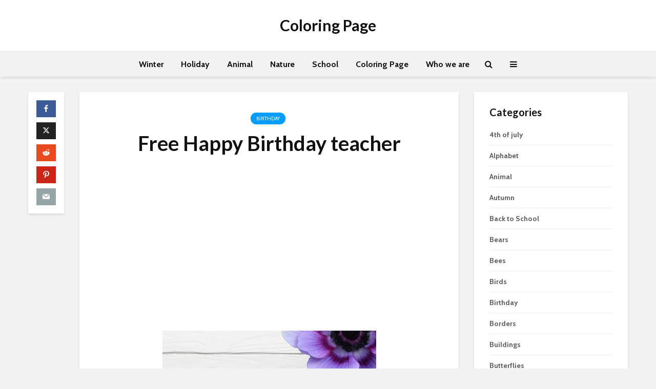

--- FILE ---
content_type: text/html; charset=UTF-8
request_url: https://coloringpage.eu/free-happy-birthday-teacher/
body_size: 19551
content:
<!DOCTYPE html>
<html lang="en-US" prefix="og: https://ogp.me/ns#" class="no-js">
<head>
	<meta charset="UTF-8">
	<meta name="viewport" content="width=device-width,initial-scale=1.0">
		
<!-- Search Engine Optimization by Rank Math - https://rankmath.com/ -->
<title>Free Happy Birthday teacher | Coloring Page</title>
<meta name="robots" content="index, follow, max-snippet:-1, max-video-preview:-1, max-image-preview:large"/>
<link rel="canonical" href="https://coloringpage.eu/free-happy-birthday-teacher/" />
<meta property="og:locale" content="en_US" />
<meta property="og:type" content="article" />
<meta property="og:title" content="Free Happy Birthday teacher | Coloring Page" />
<meta property="og:description" content="Free Happy Birthday teacher with anemones  " />
<meta property="og:url" content="https://coloringpage.eu/free-happy-birthday-teacher/" />
<meta property="og:site_name" content="Coloring Page" />
<meta property="article:section" content="Birthday" />
<meta property="og:updated_time" content="2024-07-23T22:44:58+01:00" />
<meta property="og:image" content="https://coloringpage.eu/wp-content/uploads/2024/07/happy-birthday-teacher.jpg" />
<meta property="og:image:secure_url" content="https://coloringpage.eu/wp-content/uploads/2024/07/happy-birthday-teacher.jpg" />
<meta property="og:image:width" content="850" />
<meta property="og:image:height" content="1050" />
<meta property="og:image:alt" content="Happy Birthday teacher" />
<meta property="og:image:type" content="image/jpeg" />
<meta property="article:published_time" content="2024-07-23T22:44:56+01:00" />
<meta property="article:modified_time" content="2024-07-23T22:44:58+01:00" />
<meta name="twitter:card" content="summary_large_image" />
<meta name="twitter:title" content="Free Happy Birthday teacher | Coloring Page" />
<meta name="twitter:description" content="Free Happy Birthday teacher with anemones  " />
<meta name="twitter:image" content="https://coloringpage.eu/wp-content/uploads/2024/07/happy-birthday-teacher.jpg" />
<script type="application/ld+json" class="rank-math-schema">{"@context":"https://schema.org","@graph":[{"@type":["Person","Organization"],"@id":"https://coloringpage.eu/#person","name":"admin"},{"@type":"WebSite","@id":"https://coloringpage.eu/#website","url":"https://coloringpage.eu","name":"Coloring Page","publisher":{"@id":"https://coloringpage.eu/#person"},"inLanguage":"en-US"},{"@type":"ImageObject","@id":"https://coloringpage.eu/wp-content/uploads/2024/07/happy-birthday-teacher.jpg","url":"https://coloringpage.eu/wp-content/uploads/2024/07/happy-birthday-teacher.jpg","width":"850","height":"1050","inLanguage":"en-US"},{"@type":"BreadcrumbList","@id":"https://coloringpage.eu/free-happy-birthday-teacher/#breadcrumb","itemListElement":[{"@type":"ListItem","position":"1","item":{"@id":"https://coloringpage.eu","name":"Home"}},{"@type":"ListItem","position":"2","item":{"@id":"https://coloringpage.eu/free-happy-birthday-teacher/","name":"Free Happy Birthday teacher"}}]},{"@type":"WebPage","@id":"https://coloringpage.eu/free-happy-birthday-teacher/#webpage","url":"https://coloringpage.eu/free-happy-birthday-teacher/","name":"Free Happy Birthday teacher | Coloring Page","datePublished":"2024-07-23T22:44:56+01:00","dateModified":"2024-07-23T22:44:58+01:00","isPartOf":{"@id":"https://coloringpage.eu/#website"},"primaryImageOfPage":{"@id":"https://coloringpage.eu/wp-content/uploads/2024/07/happy-birthday-teacher.jpg"},"inLanguage":"en-US","breadcrumb":{"@id":"https://coloringpage.eu/free-happy-birthday-teacher/#breadcrumb"}},{"@type":"Person","@id":"https://coloringpage.eu/free-happy-birthday-teacher/#author","name":"","image":{"@type":"ImageObject","@id":"https://secure.gravatar.com/avatar/2d15daa4a384a8f2d032241368b19f6a6f47cdaef9db963ee2a13904e1a56ab4?s=96&amp;d=mm&amp;r=g","url":"https://secure.gravatar.com/avatar/2d15daa4a384a8f2d032241368b19f6a6f47cdaef9db963ee2a13904e1a56ab4?s=96&amp;d=mm&amp;r=g","caption":"","inLanguage":"en-US"}},{"@type":"BlogPosting","headline":"Free Happy Birthday teacher | Coloring Page","keywords":"Happy Birthday teacher","datePublished":"2024-07-23T22:44:56+01:00","dateModified":"2024-07-23T22:44:58+01:00","author":{"@id":"https://coloringpage.eu/free-happy-birthday-teacher/#author","name":""},"publisher":{"@id":"https://coloringpage.eu/#person"},"description":"Free Happy Birthday teacher with anemones","name":"Free Happy Birthday teacher | Coloring Page","@id":"https://coloringpage.eu/free-happy-birthday-teacher/#richSnippet","isPartOf":{"@id":"https://coloringpage.eu/free-happy-birthday-teacher/#webpage"},"image":{"@id":"https://coloringpage.eu/wp-content/uploads/2024/07/happy-birthday-teacher.jpg"},"inLanguage":"en-US","mainEntityOfPage":{"@id":"https://coloringpage.eu/free-happy-birthday-teacher/#webpage"}}]}</script>
<!-- /Rank Math WordPress SEO plugin -->

<link rel='dns-prefetch' href='//secure.gravatar.com' />
<link rel='dns-prefetch' href='//stats.wp.com' />
<link rel='dns-prefetch' href='//fonts.googleapis.com' />
<link rel='dns-prefetch' href='//v0.wordpress.com' />
<link rel='preconnect' href='//c0.wp.com' />
<link rel="alternate" type="application/rss+xml" title="Coloring Page &raquo; Feed" href="https://coloringpage.eu/feed/" />
<link rel="alternate" type="application/rss+xml" title="Coloring Page &raquo; Comments Feed" href="https://coloringpage.eu/comments/feed/" />
<link rel="alternate" title="oEmbed (JSON)" type="application/json+oembed" href="https://coloringpage.eu/wp-json/oembed/1.0/embed?url=https%3A%2F%2Fcoloringpage.eu%2Ffree-happy-birthday-teacher%2F" />
<link rel="alternate" title="oEmbed (XML)" type="text/xml+oembed" href="https://coloringpage.eu/wp-json/oembed/1.0/embed?url=https%3A%2F%2Fcoloringpage.eu%2Ffree-happy-birthday-teacher%2F&#038;format=xml" />
<style id='wp-img-auto-sizes-contain-inline-css' type='text/css'>
img:is([sizes=auto i],[sizes^="auto," i]){contain-intrinsic-size:3000px 1500px}
/*# sourceURL=wp-img-auto-sizes-contain-inline-css */
</style>
<link rel='stylesheet' id='jetpack_related-posts-css' href='https://c0.wp.com/p/jetpack/15.4/modules/related-posts/related-posts.css' type='text/css' media='all' />
<style id='wp-emoji-styles-inline-css' type='text/css'>

	img.wp-smiley, img.emoji {
		display: inline !important;
		border: none !important;
		box-shadow: none !important;
		height: 1em !important;
		width: 1em !important;
		margin: 0 0.07em !important;
		vertical-align: -0.1em !important;
		background: none !important;
		padding: 0 !important;
	}
/*# sourceURL=wp-emoji-styles-inline-css */
</style>
<style id='wp-block-library-inline-css' type='text/css'>
:root{--wp-block-synced-color:#7a00df;--wp-block-synced-color--rgb:122,0,223;--wp-bound-block-color:var(--wp-block-synced-color);--wp-editor-canvas-background:#ddd;--wp-admin-theme-color:#007cba;--wp-admin-theme-color--rgb:0,124,186;--wp-admin-theme-color-darker-10:#006ba1;--wp-admin-theme-color-darker-10--rgb:0,107,160.5;--wp-admin-theme-color-darker-20:#005a87;--wp-admin-theme-color-darker-20--rgb:0,90,135;--wp-admin-border-width-focus:2px}@media (min-resolution:192dpi){:root{--wp-admin-border-width-focus:1.5px}}.wp-element-button{cursor:pointer}:root .has-very-light-gray-background-color{background-color:#eee}:root .has-very-dark-gray-background-color{background-color:#313131}:root .has-very-light-gray-color{color:#eee}:root .has-very-dark-gray-color{color:#313131}:root .has-vivid-green-cyan-to-vivid-cyan-blue-gradient-background{background:linear-gradient(135deg,#00d084,#0693e3)}:root .has-purple-crush-gradient-background{background:linear-gradient(135deg,#34e2e4,#4721fb 50%,#ab1dfe)}:root .has-hazy-dawn-gradient-background{background:linear-gradient(135deg,#faaca8,#dad0ec)}:root .has-subdued-olive-gradient-background{background:linear-gradient(135deg,#fafae1,#67a671)}:root .has-atomic-cream-gradient-background{background:linear-gradient(135deg,#fdd79a,#004a59)}:root .has-nightshade-gradient-background{background:linear-gradient(135deg,#330968,#31cdcf)}:root .has-midnight-gradient-background{background:linear-gradient(135deg,#020381,#2874fc)}:root{--wp--preset--font-size--normal:16px;--wp--preset--font-size--huge:42px}.has-regular-font-size{font-size:1em}.has-larger-font-size{font-size:2.625em}.has-normal-font-size{font-size:var(--wp--preset--font-size--normal)}.has-huge-font-size{font-size:var(--wp--preset--font-size--huge)}.has-text-align-center{text-align:center}.has-text-align-left{text-align:left}.has-text-align-right{text-align:right}.has-fit-text{white-space:nowrap!important}#end-resizable-editor-section{display:none}.aligncenter{clear:both}.items-justified-left{justify-content:flex-start}.items-justified-center{justify-content:center}.items-justified-right{justify-content:flex-end}.items-justified-space-between{justify-content:space-between}.screen-reader-text{border:0;clip-path:inset(50%);height:1px;margin:-1px;overflow:hidden;padding:0;position:absolute;width:1px;word-wrap:normal!important}.screen-reader-text:focus{background-color:#ddd;clip-path:none;color:#444;display:block;font-size:1em;height:auto;left:5px;line-height:normal;padding:15px 23px 14px;text-decoration:none;top:5px;width:auto;z-index:100000}html :where(.has-border-color){border-style:solid}html :where([style*=border-top-color]){border-top-style:solid}html :where([style*=border-right-color]){border-right-style:solid}html :where([style*=border-bottom-color]){border-bottom-style:solid}html :where([style*=border-left-color]){border-left-style:solid}html :where([style*=border-width]){border-style:solid}html :where([style*=border-top-width]){border-top-style:solid}html :where([style*=border-right-width]){border-right-style:solid}html :where([style*=border-bottom-width]){border-bottom-style:solid}html :where([style*=border-left-width]){border-left-style:solid}html :where(img[class*=wp-image-]){height:auto;max-width:100%}:where(figure){margin:0 0 1em}html :where(.is-position-sticky){--wp-admin--admin-bar--position-offset:var(--wp-admin--admin-bar--height,0px)}@media screen and (max-width:600px){html :where(.is-position-sticky){--wp-admin--admin-bar--position-offset:0px}}

/*# sourceURL=wp-block-library-inline-css */
</style><style id='wp-block-image-inline-css' type='text/css'>
.wp-block-image>a,.wp-block-image>figure>a{display:inline-block}.wp-block-image img{box-sizing:border-box;height:auto;max-width:100%;vertical-align:bottom}@media not (prefers-reduced-motion){.wp-block-image img.hide{visibility:hidden}.wp-block-image img.show{animation:show-content-image .4s}}.wp-block-image[style*=border-radius] img,.wp-block-image[style*=border-radius]>a{border-radius:inherit}.wp-block-image.has-custom-border img{box-sizing:border-box}.wp-block-image.aligncenter{text-align:center}.wp-block-image.alignfull>a,.wp-block-image.alignwide>a{width:100%}.wp-block-image.alignfull img,.wp-block-image.alignwide img{height:auto;width:100%}.wp-block-image .aligncenter,.wp-block-image .alignleft,.wp-block-image .alignright,.wp-block-image.aligncenter,.wp-block-image.alignleft,.wp-block-image.alignright{display:table}.wp-block-image .aligncenter>figcaption,.wp-block-image .alignleft>figcaption,.wp-block-image .alignright>figcaption,.wp-block-image.aligncenter>figcaption,.wp-block-image.alignleft>figcaption,.wp-block-image.alignright>figcaption{caption-side:bottom;display:table-caption}.wp-block-image .alignleft{float:left;margin:.5em 1em .5em 0}.wp-block-image .alignright{float:right;margin:.5em 0 .5em 1em}.wp-block-image .aligncenter{margin-left:auto;margin-right:auto}.wp-block-image :where(figcaption){margin-bottom:1em;margin-top:.5em}.wp-block-image.is-style-circle-mask img{border-radius:9999px}@supports ((-webkit-mask-image:none) or (mask-image:none)) or (-webkit-mask-image:none){.wp-block-image.is-style-circle-mask img{border-radius:0;-webkit-mask-image:url('data:image/svg+xml;utf8,<svg viewBox="0 0 100 100" xmlns="http://www.w3.org/2000/svg"><circle cx="50" cy="50" r="50"/></svg>');mask-image:url('data:image/svg+xml;utf8,<svg viewBox="0 0 100 100" xmlns="http://www.w3.org/2000/svg"><circle cx="50" cy="50" r="50"/></svg>');mask-mode:alpha;-webkit-mask-position:center;mask-position:center;-webkit-mask-repeat:no-repeat;mask-repeat:no-repeat;-webkit-mask-size:contain;mask-size:contain}}:root :where(.wp-block-image.is-style-rounded img,.wp-block-image .is-style-rounded img){border-radius:9999px}.wp-block-image figure{margin:0}.wp-lightbox-container{display:flex;flex-direction:column;position:relative}.wp-lightbox-container img{cursor:zoom-in}.wp-lightbox-container img:hover+button{opacity:1}.wp-lightbox-container button{align-items:center;backdrop-filter:blur(16px) saturate(180%);background-color:#5a5a5a40;border:none;border-radius:4px;cursor:zoom-in;display:flex;height:20px;justify-content:center;opacity:0;padding:0;position:absolute;right:16px;text-align:center;top:16px;width:20px;z-index:100}@media not (prefers-reduced-motion){.wp-lightbox-container button{transition:opacity .2s ease}}.wp-lightbox-container button:focus-visible{outline:3px auto #5a5a5a40;outline:3px auto -webkit-focus-ring-color;outline-offset:3px}.wp-lightbox-container button:hover{cursor:pointer;opacity:1}.wp-lightbox-container button:focus{opacity:1}.wp-lightbox-container button:focus,.wp-lightbox-container button:hover,.wp-lightbox-container button:not(:hover):not(:active):not(.has-background){background-color:#5a5a5a40;border:none}.wp-lightbox-overlay{box-sizing:border-box;cursor:zoom-out;height:100vh;left:0;overflow:hidden;position:fixed;top:0;visibility:hidden;width:100%;z-index:100000}.wp-lightbox-overlay .close-button{align-items:center;cursor:pointer;display:flex;justify-content:center;min-height:40px;min-width:40px;padding:0;position:absolute;right:calc(env(safe-area-inset-right) + 16px);top:calc(env(safe-area-inset-top) + 16px);z-index:5000000}.wp-lightbox-overlay .close-button:focus,.wp-lightbox-overlay .close-button:hover,.wp-lightbox-overlay .close-button:not(:hover):not(:active):not(.has-background){background:none;border:none}.wp-lightbox-overlay .lightbox-image-container{height:var(--wp--lightbox-container-height);left:50%;overflow:hidden;position:absolute;top:50%;transform:translate(-50%,-50%);transform-origin:top left;width:var(--wp--lightbox-container-width);z-index:9999999999}.wp-lightbox-overlay .wp-block-image{align-items:center;box-sizing:border-box;display:flex;height:100%;justify-content:center;margin:0;position:relative;transform-origin:0 0;width:100%;z-index:3000000}.wp-lightbox-overlay .wp-block-image img{height:var(--wp--lightbox-image-height);min-height:var(--wp--lightbox-image-height);min-width:var(--wp--lightbox-image-width);width:var(--wp--lightbox-image-width)}.wp-lightbox-overlay .wp-block-image figcaption{display:none}.wp-lightbox-overlay button{background:none;border:none}.wp-lightbox-overlay .scrim{background-color:#fff;height:100%;opacity:.9;position:absolute;width:100%;z-index:2000000}.wp-lightbox-overlay.active{visibility:visible}@media not (prefers-reduced-motion){.wp-lightbox-overlay.active{animation:turn-on-visibility .25s both}.wp-lightbox-overlay.active img{animation:turn-on-visibility .35s both}.wp-lightbox-overlay.show-closing-animation:not(.active){animation:turn-off-visibility .35s both}.wp-lightbox-overlay.show-closing-animation:not(.active) img{animation:turn-off-visibility .25s both}.wp-lightbox-overlay.zoom.active{animation:none;opacity:1;visibility:visible}.wp-lightbox-overlay.zoom.active .lightbox-image-container{animation:lightbox-zoom-in .4s}.wp-lightbox-overlay.zoom.active .lightbox-image-container img{animation:none}.wp-lightbox-overlay.zoom.active .scrim{animation:turn-on-visibility .4s forwards}.wp-lightbox-overlay.zoom.show-closing-animation:not(.active){animation:none}.wp-lightbox-overlay.zoom.show-closing-animation:not(.active) .lightbox-image-container{animation:lightbox-zoom-out .4s}.wp-lightbox-overlay.zoom.show-closing-animation:not(.active) .lightbox-image-container img{animation:none}.wp-lightbox-overlay.zoom.show-closing-animation:not(.active) .scrim{animation:turn-off-visibility .4s forwards}}@keyframes show-content-image{0%{visibility:hidden}99%{visibility:hidden}to{visibility:visible}}@keyframes turn-on-visibility{0%{opacity:0}to{opacity:1}}@keyframes turn-off-visibility{0%{opacity:1;visibility:visible}99%{opacity:0;visibility:visible}to{opacity:0;visibility:hidden}}@keyframes lightbox-zoom-in{0%{transform:translate(calc((-100vw + var(--wp--lightbox-scrollbar-width))/2 + var(--wp--lightbox-initial-left-position)),calc(-50vh + var(--wp--lightbox-initial-top-position))) scale(var(--wp--lightbox-scale))}to{transform:translate(-50%,-50%) scale(1)}}@keyframes lightbox-zoom-out{0%{transform:translate(-50%,-50%) scale(1);visibility:visible}99%{visibility:visible}to{transform:translate(calc((-100vw + var(--wp--lightbox-scrollbar-width))/2 + var(--wp--lightbox-initial-left-position)),calc(-50vh + var(--wp--lightbox-initial-top-position))) scale(var(--wp--lightbox-scale));visibility:hidden}}
/*# sourceURL=https://c0.wp.com/c/6.9/wp-includes/blocks/image/style.min.css */
</style>
<style id='global-styles-inline-css' type='text/css'>
:root{--wp--preset--aspect-ratio--square: 1;--wp--preset--aspect-ratio--4-3: 4/3;--wp--preset--aspect-ratio--3-4: 3/4;--wp--preset--aspect-ratio--3-2: 3/2;--wp--preset--aspect-ratio--2-3: 2/3;--wp--preset--aspect-ratio--16-9: 16/9;--wp--preset--aspect-ratio--9-16: 9/16;--wp--preset--color--black: #000000;--wp--preset--color--cyan-bluish-gray: #abb8c3;--wp--preset--color--white: #ffffff;--wp--preset--color--pale-pink: #f78da7;--wp--preset--color--vivid-red: #cf2e2e;--wp--preset--color--luminous-vivid-orange: #ff6900;--wp--preset--color--luminous-vivid-amber: #fcb900;--wp--preset--color--light-green-cyan: #7bdcb5;--wp--preset--color--vivid-green-cyan: #00d084;--wp--preset--color--pale-cyan-blue: #8ed1fc;--wp--preset--color--vivid-cyan-blue: #0693e3;--wp--preset--color--vivid-purple: #9b51e0;--wp--preset--color--gridlove-acc: #009cff;--wp--preset--color--gridlove-meta: #818181;--wp--preset--color--gridlove-txt: #5e5e5e;--wp--preset--color--gridlove-bg: #ffffff;--wp--preset--color--gridlove-highlight-acc: #b5e1ff;--wp--preset--color--gridlove-highlight-txt: #ffffff;--wp--preset--color--gridlove-highlight-bg: #083b5c;--wp--preset--color--gridlove-cat-44: #dd3333;--wp--preset--color--gridlove-cat-46: #dd9933;--wp--preset--gradient--vivid-cyan-blue-to-vivid-purple: linear-gradient(135deg,rgb(6,147,227) 0%,rgb(155,81,224) 100%);--wp--preset--gradient--light-green-cyan-to-vivid-green-cyan: linear-gradient(135deg,rgb(122,220,180) 0%,rgb(0,208,130) 100%);--wp--preset--gradient--luminous-vivid-amber-to-luminous-vivid-orange: linear-gradient(135deg,rgb(252,185,0) 0%,rgb(255,105,0) 100%);--wp--preset--gradient--luminous-vivid-orange-to-vivid-red: linear-gradient(135deg,rgb(255,105,0) 0%,rgb(207,46,46) 100%);--wp--preset--gradient--very-light-gray-to-cyan-bluish-gray: linear-gradient(135deg,rgb(238,238,238) 0%,rgb(169,184,195) 100%);--wp--preset--gradient--cool-to-warm-spectrum: linear-gradient(135deg,rgb(74,234,220) 0%,rgb(151,120,209) 20%,rgb(207,42,186) 40%,rgb(238,44,130) 60%,rgb(251,105,98) 80%,rgb(254,248,76) 100%);--wp--preset--gradient--blush-light-purple: linear-gradient(135deg,rgb(255,206,236) 0%,rgb(152,150,240) 100%);--wp--preset--gradient--blush-bordeaux: linear-gradient(135deg,rgb(254,205,165) 0%,rgb(254,45,45) 50%,rgb(107,0,62) 100%);--wp--preset--gradient--luminous-dusk: linear-gradient(135deg,rgb(255,203,112) 0%,rgb(199,81,192) 50%,rgb(65,88,208) 100%);--wp--preset--gradient--pale-ocean: linear-gradient(135deg,rgb(255,245,203) 0%,rgb(182,227,212) 50%,rgb(51,167,181) 100%);--wp--preset--gradient--electric-grass: linear-gradient(135deg,rgb(202,248,128) 0%,rgb(113,206,126) 100%);--wp--preset--gradient--midnight: linear-gradient(135deg,rgb(2,3,129) 0%,rgb(40,116,252) 100%);--wp--preset--font-size--small: 12.8px;--wp--preset--font-size--medium: 20px;--wp--preset--font-size--large: 20.8px;--wp--preset--font-size--x-large: 42px;--wp--preset--font-size--normal: 16px;--wp--preset--font-size--huge: 27.2px;--wp--preset--spacing--20: 0.44rem;--wp--preset--spacing--30: 0.67rem;--wp--preset--spacing--40: 1rem;--wp--preset--spacing--50: 1.5rem;--wp--preset--spacing--60: 2.25rem;--wp--preset--spacing--70: 3.38rem;--wp--preset--spacing--80: 5.06rem;--wp--preset--shadow--natural: 6px 6px 9px rgba(0, 0, 0, 0.2);--wp--preset--shadow--deep: 12px 12px 50px rgba(0, 0, 0, 0.4);--wp--preset--shadow--sharp: 6px 6px 0px rgba(0, 0, 0, 0.2);--wp--preset--shadow--outlined: 6px 6px 0px -3px rgb(255, 255, 255), 6px 6px rgb(0, 0, 0);--wp--preset--shadow--crisp: 6px 6px 0px rgb(0, 0, 0);}:where(.is-layout-flex){gap: 0.5em;}:where(.is-layout-grid){gap: 0.5em;}body .is-layout-flex{display: flex;}.is-layout-flex{flex-wrap: wrap;align-items: center;}.is-layout-flex > :is(*, div){margin: 0;}body .is-layout-grid{display: grid;}.is-layout-grid > :is(*, div){margin: 0;}:where(.wp-block-columns.is-layout-flex){gap: 2em;}:where(.wp-block-columns.is-layout-grid){gap: 2em;}:where(.wp-block-post-template.is-layout-flex){gap: 1.25em;}:where(.wp-block-post-template.is-layout-grid){gap: 1.25em;}.has-black-color{color: var(--wp--preset--color--black) !important;}.has-cyan-bluish-gray-color{color: var(--wp--preset--color--cyan-bluish-gray) !important;}.has-white-color{color: var(--wp--preset--color--white) !important;}.has-pale-pink-color{color: var(--wp--preset--color--pale-pink) !important;}.has-vivid-red-color{color: var(--wp--preset--color--vivid-red) !important;}.has-luminous-vivid-orange-color{color: var(--wp--preset--color--luminous-vivid-orange) !important;}.has-luminous-vivid-amber-color{color: var(--wp--preset--color--luminous-vivid-amber) !important;}.has-light-green-cyan-color{color: var(--wp--preset--color--light-green-cyan) !important;}.has-vivid-green-cyan-color{color: var(--wp--preset--color--vivid-green-cyan) !important;}.has-pale-cyan-blue-color{color: var(--wp--preset--color--pale-cyan-blue) !important;}.has-vivid-cyan-blue-color{color: var(--wp--preset--color--vivid-cyan-blue) !important;}.has-vivid-purple-color{color: var(--wp--preset--color--vivid-purple) !important;}.has-black-background-color{background-color: var(--wp--preset--color--black) !important;}.has-cyan-bluish-gray-background-color{background-color: var(--wp--preset--color--cyan-bluish-gray) !important;}.has-white-background-color{background-color: var(--wp--preset--color--white) !important;}.has-pale-pink-background-color{background-color: var(--wp--preset--color--pale-pink) !important;}.has-vivid-red-background-color{background-color: var(--wp--preset--color--vivid-red) !important;}.has-luminous-vivid-orange-background-color{background-color: var(--wp--preset--color--luminous-vivid-orange) !important;}.has-luminous-vivid-amber-background-color{background-color: var(--wp--preset--color--luminous-vivid-amber) !important;}.has-light-green-cyan-background-color{background-color: var(--wp--preset--color--light-green-cyan) !important;}.has-vivid-green-cyan-background-color{background-color: var(--wp--preset--color--vivid-green-cyan) !important;}.has-pale-cyan-blue-background-color{background-color: var(--wp--preset--color--pale-cyan-blue) !important;}.has-vivid-cyan-blue-background-color{background-color: var(--wp--preset--color--vivid-cyan-blue) !important;}.has-vivid-purple-background-color{background-color: var(--wp--preset--color--vivid-purple) !important;}.has-black-border-color{border-color: var(--wp--preset--color--black) !important;}.has-cyan-bluish-gray-border-color{border-color: var(--wp--preset--color--cyan-bluish-gray) !important;}.has-white-border-color{border-color: var(--wp--preset--color--white) !important;}.has-pale-pink-border-color{border-color: var(--wp--preset--color--pale-pink) !important;}.has-vivid-red-border-color{border-color: var(--wp--preset--color--vivid-red) !important;}.has-luminous-vivid-orange-border-color{border-color: var(--wp--preset--color--luminous-vivid-orange) !important;}.has-luminous-vivid-amber-border-color{border-color: var(--wp--preset--color--luminous-vivid-amber) !important;}.has-light-green-cyan-border-color{border-color: var(--wp--preset--color--light-green-cyan) !important;}.has-vivid-green-cyan-border-color{border-color: var(--wp--preset--color--vivid-green-cyan) !important;}.has-pale-cyan-blue-border-color{border-color: var(--wp--preset--color--pale-cyan-blue) !important;}.has-vivid-cyan-blue-border-color{border-color: var(--wp--preset--color--vivid-cyan-blue) !important;}.has-vivid-purple-border-color{border-color: var(--wp--preset--color--vivid-purple) !important;}.has-vivid-cyan-blue-to-vivid-purple-gradient-background{background: var(--wp--preset--gradient--vivid-cyan-blue-to-vivid-purple) !important;}.has-light-green-cyan-to-vivid-green-cyan-gradient-background{background: var(--wp--preset--gradient--light-green-cyan-to-vivid-green-cyan) !important;}.has-luminous-vivid-amber-to-luminous-vivid-orange-gradient-background{background: var(--wp--preset--gradient--luminous-vivid-amber-to-luminous-vivid-orange) !important;}.has-luminous-vivid-orange-to-vivid-red-gradient-background{background: var(--wp--preset--gradient--luminous-vivid-orange-to-vivid-red) !important;}.has-very-light-gray-to-cyan-bluish-gray-gradient-background{background: var(--wp--preset--gradient--very-light-gray-to-cyan-bluish-gray) !important;}.has-cool-to-warm-spectrum-gradient-background{background: var(--wp--preset--gradient--cool-to-warm-spectrum) !important;}.has-blush-light-purple-gradient-background{background: var(--wp--preset--gradient--blush-light-purple) !important;}.has-blush-bordeaux-gradient-background{background: var(--wp--preset--gradient--blush-bordeaux) !important;}.has-luminous-dusk-gradient-background{background: var(--wp--preset--gradient--luminous-dusk) !important;}.has-pale-ocean-gradient-background{background: var(--wp--preset--gradient--pale-ocean) !important;}.has-electric-grass-gradient-background{background: var(--wp--preset--gradient--electric-grass) !important;}.has-midnight-gradient-background{background: var(--wp--preset--gradient--midnight) !important;}.has-small-font-size{font-size: var(--wp--preset--font-size--small) !important;}.has-medium-font-size{font-size: var(--wp--preset--font-size--medium) !important;}.has-large-font-size{font-size: var(--wp--preset--font-size--large) !important;}.has-x-large-font-size{font-size: var(--wp--preset--font-size--x-large) !important;}
/*# sourceURL=global-styles-inline-css */
</style>

<style id='classic-theme-styles-inline-css' type='text/css'>
/*! This file is auto-generated */
.wp-block-button__link{color:#fff;background-color:#32373c;border-radius:9999px;box-shadow:none;text-decoration:none;padding:calc(.667em + 2px) calc(1.333em + 2px);font-size:1.125em}.wp-block-file__button{background:#32373c;color:#fff;text-decoration:none}
/*# sourceURL=/wp-includes/css/classic-themes.min.css */
</style>
<link rel='stylesheet' id='mks_shortcodes_simple_line_icons-css' href='https://coloringpage.eu/wp-content/plugins/meks-flexible-shortcodes/css/simple-line/simple-line-icons.css?ver=1.3.8' type='text/css' media='screen' />
<link rel='stylesheet' id='mks_shortcodes_css-css' href='https://coloringpage.eu/wp-content/plugins/meks-flexible-shortcodes/css/style.css?ver=1.3.8' type='text/css' media='screen' />
<link rel='stylesheet' id='gridlove-fonts-css' href='https://fonts.googleapis.com/css?family=Cabin%3A400%2C700%7CLato%3A400%2C700&#038;subset=latin&#038;ver=2.1.2' type='text/css' media='all' />
<link rel='stylesheet' id='gridlove-main-css' href='https://coloringpage.eu/wp-content/themes/gridlove/assets/css/min.css?ver=2.1.2' type='text/css' media='all' />
<style id='gridlove-main-inline-css' type='text/css'>
body{font-size: 16px;}h1, .h1 {font-size: 40px;}h2, .h2,.col-lg-12 .gridlove-post-b .h3 {font-size: 26px;}h3, .h3 {font-size: 22px;}h4, .h4 {font-size: 20px;}h5, .h5 {font-size: 18px;}h6, .h6 {font-size: 16px;}.widget, .gridlove-header-responsive .sub-menu, .gridlove-site-header .sub-menu{font-size: 14px;}.gridlove-main-navigation {font-size: 16px;}.gridlove-post {font-size: 16px;}body{background-color: #f3f3f3;color: #5e5e5e;font-family: 'Cabin';font-weight: 400;}h1, h2, h3, h4, h5, h6,.h1, .h2, .h3, .h4, .h5, .h6,blockquote,thead td,.comment-author b,q:before,#bbpress-forums .bbp-forum-title, #bbpress-forums .bbp-topic-permalink{color: #111111;font-family: 'Lato';font-weight: 700;}.gridlove-main-nav a,.gridlove-posts-widget a{font-family: 'Cabin';font-weight: 700;}.gridlove-header-top{background-color: #222222;color: #dddddd;}.gridlove-header-top a{color: #dddddd;}.gridlove-header-top a:hover{color: #ffffff;}.gridlove-header-wrapper,.gridlove-header-middle .sub-menu,.gridlove-header-responsive,.gridlove-header-responsive .sub-menu{background-color:#ffffff; }.gridlove-header-middle,.gridlove-header-middle a,.gridlove-header-responsive,.gridlove-header-responsive a{color: #111111;}.gridlove-header-middle a:hover,.gridlove-header-middle .gridlove-sidebar-action:hover,.gridlove-header-middle .gridlove-actions-button > span:hover,.gridlove-header-middle .current_page_item > a,.gridlove-header-middle .current_page_ancestor > a,.gridlove-header-middle .current-menu-item > a,.gridlove-header-middle .current-menu-ancestor > a,.gridlove-header-middle .gridlove-category-menu article:hover a,.gridlove-header-responsive a:hover{color: #009cff;}.gridlove-header-middle .active>span,.gridlove-header-middle .gridlove-main-nav>li.menu-item-has-children:hover>a,.gridlove-header-middle .gridlove-social-icons:hover>span,.gridlove-header-responsive .active>span{background-color: rgba(17,17,17,0.05)}.gridlove-header-middle .gridlove-button-search{background-color: #009cff;}.gridlove-header-middle .gridlove-search-form input{border-color: rgba(17,17,17,0.1)}.gridlove-header-middle .sub-menu,.gridlove-header-responsive .sub-menu{border-top: 1px solid rgba(17,17,17,0.05)}.gridlove-header-middle{height: 100px;}.gridlove-logo{max-height: 100px;}.gridlove-branding-bg{background:#f0233b;}.gridlove-header-responsive .gridlove-actions-button:hover >span{color:#009cff;}.gridlove-sidebar-action .gridlove-bars:before,.gridlove-sidebar-action .gridlove-bars:after{background:#111111;}.gridlove-sidebar-action:hover .gridlove-bars:before,.gridlove-sidebar-action:hover .gridlove-bars:after{background:#009cff;}.gridlove-sidebar-action .gridlove-bars{border-color: #111111;}.gridlove-sidebar-action:hover .gridlove-bars{border-color:#009cff;}.gridlove-header-bottom .sub-menu{ background-color:#ffffff;}.gridlove-header-bottom .sub-menu a{color:#111111;}.gridlove-header-bottom .sub-menu a:hover,.gridlove-header-bottom .gridlove-category-menu article:hover a{color:#009cff;}.gridlove-header-bottom{background-color:#f2f2f2;}.gridlove-header-bottom,.gridlove-header-bottom a{color: #111111;}.gridlove-header-bottom a:hover,.gridlove-header-bottom .gridlove-sidebar-action:hover,.gridlove-header-bottom .gridlove-actions-button > span:hover,.gridlove-header-bottom .current_page_item > a,.gridlove-header-bottom .current_page_ancestor > a,.gridlove-header-bottom .current-menu-item > a,.gridlove-header-bottom .current-menu-ancestor > a {color: #009cff;}.gridlove-header-bottom .active>span,.gridlove-header-bottom .gridlove-main-nav>li.menu-item-has-children:hover>a,.gridlove-header-bottom .gridlove-social-icons:hover>span{background-color: rgba(17,17,17,0.05)}.gridlove-header-bottom .gridlove-search-form input{border-color: rgba(17,17,17,0.1)}.gridlove-header-bottom,.gridlove-header-bottom .sub-menu{border-top: 1px solid rgba(17,17,17,0.07)}.gridlove-header-bottom .gridlove-button-search{background-color: #009cff;}.gridlove-header-sticky,.gridlove-header-sticky .sub-menu{background-color:#ffffff; }.gridlove-header-sticky,.gridlove-header-sticky a{color: #111111;}.gridlove-header-sticky a:hover,.gridlove-header-sticky .gridlove-sidebar-action:hover,.gridlove-header-sticky .gridlove-actions-button > span:hover,.gridlove-header-sticky .current_page_item > a,.gridlove-header-sticky .current_page_ancestor > a,.gridlove-header-sticky .current-menu-item > a,.gridlove-header-sticky .current-menu-ancestor > a,.gridlove-header-sticky .gridlove-category-menu article:hover a{color: #009cff;}.gridlove-header-sticky .active>span,.gridlove-header-sticky .gridlove-main-nav>li.menu-item-has-children:hover>a,.gridlove-header-sticky .gridlove-social-icons:hover>span{background-color: rgba(17,17,17,0.05)}.gridlove-header-sticky .gridlove-search-form input{border-color: rgba(17,17,17,0.1)}.gridlove-header-sticky .sub-menu{border-top: 1px solid rgba(17,17,17,0.05)}.gridlove-header-sticky .gridlove-button-search{background-color: #009cff;}.gridlove-cover-area,.gridlove-cover{height:500px; }.gridlove-cover-area .gridlove-cover-bg img{width:1500px; }.gridlove-box,#disqus_thread{background: #ffffff;}a{color: #5e5e5e;}.entry-title a{ color: #111111;}a:hover,.comment-reply-link,#cancel-comment-reply-link,.gridlove-box .entry-title a:hover,.gridlove-posts-widget article:hover a{color: #009cff;}.entry-content p a,.widget_text a,.entry-content ul a,.entry-content ol a,.gridlove-text-module-content p a{color: #009cff; border-color: rgba(0,156,255,0.8);}.entry-content p a:hover,.widget_text a:hover,.entry-content ul a:hover,.entry-content ol a:hover,.gridlove-text-module-content p a:hover{border-bottom: 1px solid transparent;}.comment-reply-link:hover,.gallery .gallery-item a:after, .wp-block-gallery .blocks-gallery-item a:after,.wp-block-gallery figure a:after,.entry-content a.gridlove-popup-img {color: #5e5e5e; }.gridlove-post-b .box-col-b:only-child .entry-title a,.gridlove-post-d .entry-overlay:only-child .entry-title a{color: #111111;}.gridlove-post-b .box-col-b:only-child .entry-title a:hover,.gridlove-post-d .entry-overlay:only-child .entry-title a:hover,.gridlove-content .entry-header .gridlove-breadcrumbs a,.gridlove-content .entry-header .gridlove-breadcrumbs a:hover,.module-header .gridlove-breadcrumbs a,.module-header .gridlove-breadcrumbs a:hover { color: #009cff; }.gridlove-post-b .box-col-b:only-child .meta-item,.gridlove-post-b .box-col-b:only-child .entry-meta a,.gridlove-post-b .box-col-b:only-child .entry-meta span,.gridlove-post-d .entry-overlay:only-child .meta-item,.gridlove-post-d .entry-overlay:only-child .entry-meta a,.gridlove-post-d .entry-overlay:only-child .entry-meta span {color: #818181;}.entry-meta .meta-item, .entry-meta a, .entry-meta span,.comment-metadata a{color: #818181;}blockquote{color: rgba(17,17,17,0.8);}blockquote:before{color: rgba(17,17,17,0.15);}.entry-meta a:hover{color: #111111;}.widget_tag_cloud a,.entry-tags a,.entry-content .wp-block-tag-cloud a{ background: rgba(94,94,94,0.1); color: #5e5e5e; }.submit,.gridlove-button,.mks_autor_link_wrap a,.mks_read_more a,input[type="submit"],button[type="submit"],.gridlove-cat, .gridlove-pill,.gridlove-button-search,body div.wpforms-container-full .wpforms-form input[type=submit], body div.wpforms-container-full .wpforms-form button[type=submit], body div.wpforms-container-full .wpforms-form .wpforms-page-button,.add_to_cart_button{color:#FFF;background-color: #009cff;}body div.wpforms-container-full .wpforms-form input[type=submit]:hover, body div.wpforms-container-full .wpforms-form input[type=submit]:focus, body div.wpforms-container-full .wpforms-form input[type=submit]:active, body div.wpforms-container-full .wpforms-form button[type=submit]:hover, body div.wpforms-container-full .wpforms-form button[type=submit]:focus, body div.wpforms-container-full .wpforms-form button[type=submit]:active, body div.wpforms-container-full .wpforms-form .wpforms-page-button:hover, body div.wpforms-container-full .wpforms-form .wpforms-page-button:active, body div.wpforms-container-full .wpforms-form .wpforms-page-button:focus {color:#FFF;background-color: #009cff;}.wp-block-button__link{background-color: #009cff; }.gridlove-button:hover,.add_to_cart_button:hover{color:#FFF;}.gridlove-share a:hover{background:rgba(17, 17, 17, .8);color:#FFF;}.gridlove-pill:hover,.gridlove-author-links a:hover,.entry-category a:hover{background: #111;color: #FFF;}.gridlove-cover-content .entry-category a:hover,.entry-overlay .entry-category a:hover,.gridlove-highlight .entry-category a:hover,.gridlove-box.gridlove-post-d .entry-overlay .entry-category a:hover,.gridlove-post-a .entry-category a:hover,.gridlove-highlight .gridlove-format-icon{background: #FFF;color: #111;}.gridlove-author, .gridlove-prev-next-nav,.comment .comment-respond{border-color: rgba(94,94,94,0.1);}.gridlove-load-more a,.gridlove-pagination .gridlove-next a,.gridlove-pagination .gridlove-prev a,.gridlove-pagination .next,.gridlove-pagination .prev,.gridlove-infinite-scroll a,.double-bounce1, .double-bounce2,.gridlove-link-pages > span,.module-actions ul.page-numbers span.page-numbers{color:#FFF;background-color: #009cff;}.gridlove-pagination .current{background-color:rgba(94,94,94,0.1);}.gridlove-highlight{background: #083b5c;}.gridlove-highlight,.gridlove-highlight h4,.gridlove-highlight a{color: #ffffff;}.gridlove-highlight .entry-meta .meta-item, .gridlove-highlight .entry-meta a, .gridlove-highlight .entry-meta span,.gridlove-highlight p{color: rgba(255,255,255,0.8);}.gridlove-highlight .gridlove-author-links .fa-link,.gridlove-highlight .gridlove_category_widget .gridlove-full-color li a:after{background: #b5e1ff;}.gridlove-highlight .entry-meta a:hover{color: #ffffff;}.gridlove-highlight.gridlove-post-d .entry-image a:after{background-color: rgba(8,59,92,0.7);}.gridlove-highlight.gridlove-post-d:hover .entry-image a:after{background-color: rgba(8,59,92,0.9);}.gridlove-highlight.gridlove-post-a .entry-image:hover>a:after, .gridlove-highlight.gridlove-post-b .entry-image:hover a:after{background-color: rgba(8,59,92,0.2);}.gridlove-highlight .gridlove-slider-controls > div{background-color: rgba(255,255,255,0.1);color: #ffffff; }.gridlove-highlight .gridlove-slider-controls > div:hover{background-color: rgba(255,255,255,0.3);color: #ffffff; }.gridlove-highlight.gridlove-box .entry-title a:hover{color: #b5e1ff;}.gridlove-highlight.widget_meta a, .gridlove-highlight.widget_recent_entries li, .gridlove-highlight.widget_recent_comments li, .gridlove-highlight.widget_nav_menu a, .gridlove-highlight.widget_archive li, .gridlove-highlight.widget_pages a{border-color: rgba(255,255,255,0.1);}.gridlove-cover-content .entry-meta .meta-item, .gridlove-cover-content .entry-meta a, .gridlove-cover-content .entry-meta span,.gridlove-cover-area .gridlove-breadcrumbs,.gridlove-cover-area .gridlove-breadcrumbs a,.gridlove-cover-area .gridlove-breadcrumbs .breadcrumb_last,body .gridlove-content .entry-overlay .gridlove-breadcrumbs {color: rgba(255, 255, 255, .8);}.gridlove-cover-content .entry-meta a:hover,.gridlove-cover-area .gridlove-breadcrumbs a:hover {color: rgba(255, 255, 255, 1);}.module-title h2,.module-title .h2{ color: #111111; }.gridlove-action-link,.gridlove-slider-controls > div,.module-actions ul.page-numbers .next.page-numbers,.module-actions ul.page-numbers .prev.page-numbers{background: rgba(17,17,17,0.1); color: #111111; }.gridlove-slider-controls > div:hover,.gridlove-action-link:hover,.module-actions ul.page-numbers .next.page-numbers:hover,.module-actions ul.page-numbers .prev.page-numbers:hover{color: #111111;background: rgba(17,17,17,0.3); }.gridlove-pn-ico,.gridlove-author-links .fa-link{background: rgba(94,94,94,0.1); color: #5e5e5e;}.gridlove-prev-next-nav a:hover .gridlove-pn-ico{background: rgba(0,156,255,1); color: #ffffff;}.widget_meta a,.widget_recent_entries li,.widget_recent_comments li,.widget_nav_menu a,.widget_archive li,.widget_pages a,.widget_categories li,.gridlove_category_widget .gridlove-count-color li,.widget_categories .children li,.widget_archiv .children li{border-color: rgba(94,94,94,0.1);}.widget_recent_entries a:hover,.menu-item-has-children.active > span,.menu-item-has-children.active > a,.gridlove-nav-widget-acordion:hover,.widget_recent_comments .recentcomments a.url:hover{color: #009cff;}.widget_recent_comments .url,.post-date,.widget_recent_comments .recentcomments,.gridlove-nav-widget-acordion,.widget_archive li,.rss-date,.widget_categories li,.widget_archive li{color:#818181;}.widget_pages .children,.widget_nav_menu .sub-menu{background:#009cff;color:#FFF;}.widget_pages .children a,.widget_nav_menu .sub-menu a,.widget_nav_menu .sub-menu span,.widget_pages .children span{color:#FFF;}.widget_tag_cloud a:hover,.entry-tags a:hover,.entry-content .wp-block-tag-cloud a:hover{background: #009cff;color:#FFF;}.gridlove-footer{background: #111111;color: #ffffff;}.gridlove-footer .widget-title{color: #ffffff;}.gridlove-footer a{color: rgba(255,255,255,0.8);}.gridlove-footer a:hover{color: #ffffff;}.gridlove-footer .widget_recent_comments .url, .gridlove-footer .post-date, .gridlove-footer .widget_recent_comments .recentcomments, .gridlove-footer .gridlove-nav-widget-acordion, .gridlove-footer .widget_archive li, .gridlove-footer .rss-date{color: rgba(255,255,255,0.8); }.gridlove-footer .widget_meta a, .gridlove-footer .widget_recent_entries li, .gridlove-footer .widget_recent_comments li, .gridlove-footer .widget_nav_menu a, .gridlove-footer .widget_archive li, .gridlove-footer .widget_pages a,.gridlove-footer table,.gridlove-footer td,.gridlove-footer th,.gridlove-footer .widget_calendar table,.gridlove-footer .widget.widget_categories select,.gridlove-footer .widget_calendar table tfoot tr td{border-color: rgba(255,255,255,0.2);}table,thead,td,th,.widget_calendar table{ border-color: rgba(94,94,94,0.1);}input[type="text"], input[type="email"],input[type="search"], input[type="url"], input[type="tel"], input[type="number"], input[type="date"], input[type="password"], select, textarea{border-color: rgba(94,94,94,0.2);}.gridlove-site-content div.mejs-container .mejs-controls {background-color: rgba(94,94,94,0.1);}body .gridlove-site-content .mejs-controls .mejs-time-rail .mejs-time-current{background: #009cff;}body .gridlove-site-content .mejs-video.mejs-container .mejs-controls{background-color: rgba(255,255,255,0.9);}.wp-block-cover .wp-block-cover-image-text, .wp-block-cover .wp-block-cover-text, .wp-block-cover h2, .wp-block-cover-image .wp-block-cover-image-text, .wp-block-cover-image .wp-block-cover-text, .wp-block-cover-image h2{font-family: 'Lato';font-weight: 700; }.wp-block-cover-image .wp-block-cover-image-text, .wp-block-cover-image h2{font-size: 26px;}.widget_display_replies li, .widget_display_topics li{ color:#818181; }.has-small-font-size{ font-size: 12px;}.has-large-font-size{ font-size: 20px;}.has-huge-font-size{ font-size: 25px;}@media(min-width: 1024px){.has-small-font-size{ font-size: 12px;}.has-normal-font-size{ font-size: 16px;}.has-large-font-size{ font-size: 20px;}.has-huge-font-size{ font-size: 27px;}}.has-gridlove-acc-background-color{ background-color: #009cff;}.has-gridlove-acc-color{ color: #009cff;}.has-gridlove-meta-background-color{ background-color: #818181;}.has-gridlove-meta-color{ color: #818181;}.has-gridlove-txt-background-color{ background-color: #5e5e5e;}.has-gridlove-txt-color{ color: #5e5e5e;}.has-gridlove-bg-background-color{ background-color: #ffffff;}.has-gridlove-bg-color{ color: #ffffff;}.has-gridlove-highlight-acc-background-color{ background-color: #b5e1ff;}.has-gridlove-highlight-acc-color{ color: #b5e1ff;}.has-gridlove-highlight-txt-background-color{ background-color: #ffffff;}.has-gridlove-highlight-txt-color{ color: #ffffff;}.has-gridlove-highlight-bg-background-color{ background-color: #083b5c;}.has-gridlove-highlight-bg-color{ color: #083b5c;}.has-gridlove-cat-44-background-color{ background-color: #dd3333;}.has-gridlove-cat-44-color{ color: #dd3333;}.has-gridlove-cat-46-background-color{ background-color: #dd9933;}.has-gridlove-cat-46-color{ color: #dd9933;}.gridlove-cats .gridlove-cat .entry-overlay-wrapper .entry-image:after, .gridlove-cat.gridlove-post-d .entry-image a:after { background-color: rgba(0,156,255,0.7); }.gridlove-cat.gridlove-post-d:hover .entry-image a:after { background-color: rgba(0,156,255,0.9); }.gridlove-cat-44{ background: #dd3333;}.gridlove-cat-col-44:hover{ color: #dd3333;}.gridlove-cats .gridlove-cat-44 .entry-overlay-wrapper .entry-image:after, .gridlove-cat-44.gridlove-post-d .entry-image a:after { background-color: rgba(221,51,51,0.7); }.gridlove-cat-44.gridlove-post-d:hover .entry-image a:after { background-color: rgba(221,51,51,0.9); }.gridlove-cat-46{ background: #dd9933;}.gridlove-cat-col-46:hover{ color: #dd9933;}.gridlove-cats .gridlove-cat-46 .entry-overlay-wrapper .entry-image:after, .gridlove-cat-46.gridlove-post-d .entry-image a:after { background-color: rgba(221,153,51,0.7); }.gridlove-cat-46.gridlove-post-d:hover .entry-image a:after { background-color: rgba(221,153,51,0.9); }
/*# sourceURL=gridlove-main-inline-css */
</style>
<link rel='stylesheet' id='meks-ads-widget-css' href='https://coloringpage.eu/wp-content/plugins/meks-easy-ads-widget/css/style.css?ver=2.0.9' type='text/css' media='all' />
<link rel='stylesheet' id='meks_instagram-widget-styles-css' href='https://coloringpage.eu/wp-content/plugins/meks-easy-instagram-widget/css/widget.css?ver=6.9' type='text/css' media='all' />
<link rel='stylesheet' id='meks-flickr-widget-css' href='https://coloringpage.eu/wp-content/plugins/meks-simple-flickr-widget/css/style.css?ver=1.3' type='text/css' media='all' />
<link rel='stylesheet' id='meks-author-widget-css' href='https://coloringpage.eu/wp-content/plugins/meks-smart-author-widget/css/style.css?ver=1.1.5' type='text/css' media='all' />
<link rel='stylesheet' id='meks-social-widget-css' href='https://coloringpage.eu/wp-content/plugins/meks-smart-social-widget/css/style.css?ver=1.6.5' type='text/css' media='all' />
<link rel='stylesheet' id='meks-themeforest-widget-css' href='https://coloringpage.eu/wp-content/plugins/meks-themeforest-smart-widget/css/style.css?ver=1.6' type='text/css' media='all' />
<link rel='stylesheet' id='meks_ess-main-css' href='https://coloringpage.eu/wp-content/plugins/meks-easy-social-share/assets/css/main.css?ver=1.3' type='text/css' media='all' />
<link rel='stylesheet' id='sharedaddy-css' href='https://c0.wp.com/p/jetpack/15.4/modules/sharedaddy/sharing.css' type='text/css' media='all' />
<link rel='stylesheet' id='social-logos-css' href='https://c0.wp.com/p/jetpack/15.4/_inc/social-logos/social-logos.min.css' type='text/css' media='all' />
<link rel='stylesheet' id='wp-block-paragraph-css' href='https://c0.wp.com/c/6.9/wp-includes/blocks/paragraph/style.min.css' type='text/css' media='all' />
<script type="text/javascript" id="jetpack_related-posts-js-extra">
/* <![CDATA[ */
var related_posts_js_options = {"post_heading":"h4"};
//# sourceURL=jetpack_related-posts-js-extra
/* ]]> */
</script>
<script type="text/javascript" src="https://c0.wp.com/p/jetpack/15.4/_inc/build/related-posts/related-posts.min.js" id="jetpack_related-posts-js"></script>
<script type="text/javascript" src="https://c0.wp.com/c/6.9/wp-includes/js/jquery/jquery.min.js" id="jquery-core-js"></script>
<script type="text/javascript" src="https://c0.wp.com/c/6.9/wp-includes/js/jquery/jquery-migrate.min.js" id="jquery-migrate-js"></script>
<script type="text/javascript" id="image-watermark-no-right-click-js-before">
/* <![CDATA[ */
var iwArgsNoRightClick = {"rightclick":"N","draganddrop":"N","devtools":"Y","enableToast":"Y","toastMessage":"This content is protected"};

//# sourceURL=image-watermark-no-right-click-js-before
/* ]]> */
</script>
<script type="text/javascript" src="https://coloringpage.eu/wp-content/plugins/image-watermark/js/no-right-click.js?ver=2.0.5" id="image-watermark-no-right-click-js"></script>
<link rel="https://api.w.org/" href="https://coloringpage.eu/wp-json/" /><link rel="alternate" title="JSON" type="application/json" href="https://coloringpage.eu/wp-json/wp/v2/posts/51299" /><link rel="EditURI" type="application/rsd+xml" title="RSD" href="https://coloringpage.eu/xmlrpc.php?rsd" />
<meta name="generator" content="WordPress 6.9" />
<link rel='shortlink' href='https://wp.me/p34JVr-dlp' />
<meta name="generator" content="Redux 4.5.10" /><style>/* CSS added by WP Meta and Date Remover*/.entry-meta {display:none !important;}
	.home .entry-meta { display: none; }
	.entry-footer {display:none !important;}
	.home .entry-footer { display: none; }</style>	<style>img#wpstats{display:none}</style>
		<script async src="//pagead2.googlesyndication.com/pagead/js/adsbygoogle.js"></script>
<script>
     (adsbygoogle = window.adsbygoogle || []).push({
          google_ad_client: "ca-pub-5467348372961452",
          enable_page_level_ads: true
     });
</script>
<meta name="pinterest" content="nopin" />
<meta name="google-site-verification" content="rXhCBTGiSPRhA5ZBMRYeh3VovjgmljDFnh3QPiZETJE" />

<!-- Google tag (gtag.js) -->
<script async src="https://www.googletagmanager.com/gtag/js?id=G-P7VSE2RKBH"></script>
<script>
  window.dataLayer = window.dataLayer || [];
  function gtag(){dataLayer.push(arguments);}
  gtag('js', new Date());

  gtag('config', 'G-P7VSE2RKBH');
</script>

<link rel="icon" href="https://coloringpage.eu/wp-content/uploads/2020/01/cropped-Favicon.ico-2-32x32.png" sizes="32x32" />
<link rel="icon" href="https://coloringpage.eu/wp-content/uploads/2020/01/cropped-Favicon.ico-2-192x192.png" sizes="192x192" />
<link rel="apple-touch-icon" href="https://coloringpage.eu/wp-content/uploads/2020/01/cropped-Favicon.ico-2-180x180.png" />
<meta name="msapplication-TileImage" content="https://coloringpage.eu/wp-content/uploads/2020/01/cropped-Favicon.ico-2-270x270.png" />
</head>

<body class="wp-singular post-template-default single single-post postid-51299 single-format-standard wp-embed-responsive wp-theme-gridlove chrome gridlove-v_2_1_2">


					
			
			
		<header id="header" class="gridlove-site-header hidden-md-down  gridlove-header-shadow">
				
				
				<div class="gridlove-header-4">
	<div class="gridlove-header-wrapper">
	<div class="gridlove-header-middle">
		<div class="gridlove-slot-c">
			
<div class="gridlove-site-branding  gridlove-txt-logo">
			<span class="site-title h1"><a href="https://coloringpage.eu/" rel="home">Coloring Page</a></span>
	
	
</div>

		</div>
	</div>
	</div>
	<div class="gridlove-header-bottom">
		<div class="gridlove-slot-c">
			<nav class="gridlove-main-navigation">	
				<ul id="menu-menu" class="gridlove-main-nav gridlove-menu"><li id="menu-item-61497" class="menu-item menu-item-type-taxonomy menu-item-object-category menu-item-61497"><a href="https://coloringpage.eu/category/nature/winter/">Winter</a></li>
<li id="menu-item-21" class="menu-item menu-item-type-taxonomy menu-item-object-category current-post-ancestor menu-item-has-children menu-item-21"><a href="https://coloringpage.eu/category/holiday/">Holiday</a>
<ul class="sub-menu">
	<li id="menu-item-20" class="menu-item menu-item-type-taxonomy menu-item-object-category current-post-ancestor current-menu-parent current-post-parent menu-item-20"><a href="https://coloringpage.eu/category/holiday/birthday/">Birthday</a></li>
	<li id="menu-item-4156" class="menu-item menu-item-type-taxonomy menu-item-object-category menu-item-4156"><a href="https://coloringpage.eu/category/holiday/carnival/">Carnival</a></li>
	<li id="menu-item-3504" class="menu-item menu-item-type-taxonomy menu-item-object-category menu-item-3504"><a href="https://coloringpage.eu/category/holiday/christmas/">Christmas</a></li>
	<li id="menu-item-4078" class="menu-item menu-item-type-taxonomy menu-item-object-category menu-item-4078"><a href="https://coloringpage.eu/category/new-year/">New Year</a></li>
	<li id="menu-item-28" class="menu-item menu-item-type-taxonomy menu-item-object-category menu-item-28"><a href="https://coloringpage.eu/category/holiday/easter/">Easter</a></li>
	<li id="menu-item-1393" class="menu-item menu-item-type-taxonomy menu-item-object-category menu-item-1393"><a href="https://coloringpage.eu/category/holiday/earth-day/">Earth Day</a></li>
	<li id="menu-item-29" class="menu-item menu-item-type-taxonomy menu-item-object-category menu-item-29"><a href="https://coloringpage.eu/category/holiday/fathers-day/">Father&#8217;s Day</a></li>
	<li id="menu-item-3072" class="menu-item menu-item-type-taxonomy menu-item-object-category menu-item-3072"><a href="https://coloringpage.eu/category/holiday/grandparents-day/">Grandparent&#8217;s Day</a></li>
	<li id="menu-item-3063" class="menu-item menu-item-type-taxonomy menu-item-object-category menu-item-3063"><a href="https://coloringpage.eu/category/holiday/halloween/">Halloween</a></li>
	<li id="menu-item-179" class="menu-item menu-item-type-taxonomy menu-item-object-category menu-item-179"><a href="https://coloringpage.eu/category/groundhog-day/">Groundhog day</a></li>
	<li id="menu-item-30" class="menu-item menu-item-type-taxonomy menu-item-object-category menu-item-30"><a href="https://coloringpage.eu/category/holiday/mothers-day/">Mother&#8217;s Day</a></li>
	<li id="menu-item-31" class="menu-item menu-item-type-taxonomy menu-item-object-category menu-item-31"><a href="https://coloringpage.eu/category/holiday/st-patricks-day/">St. Patrick&#8217;s Day</a></li>
	<li id="menu-item-3676" class="menu-item menu-item-type-taxonomy menu-item-object-category menu-item-3676"><a href="https://coloringpage.eu/category/holiday/thanksgiving/">Thanksgiving</a></li>
	<li id="menu-item-18" class="menu-item menu-item-type-taxonomy menu-item-object-category menu-item-18"><a href="https://coloringpage.eu/category/holiday/valentines-day/">Valentine&#8217;s Day</a></li>
	<li id="menu-item-2372" class="menu-item menu-item-type-taxonomy menu-item-object-category menu-item-2372"><a href="https://coloringpage.eu/category/holiday/4th-of-july/">4th of july</a></li>
</ul>
</li>
<li id="menu-item-22" class="menu-item menu-item-type-taxonomy menu-item-object-category menu-item-has-children menu-item-22"><a href="https://coloringpage.eu/category/animal/">Animal</a>
<ul class="sub-menu">
	<li id="menu-item-283" class="menu-item menu-item-type-taxonomy menu-item-object-category menu-item-283"><a href="https://coloringpage.eu/category/animal/bears/">Bears</a></li>
	<li id="menu-item-2081" class="menu-item menu-item-type-taxonomy menu-item-object-category menu-item-2081"><a href="https://coloringpage.eu/category/animal/bees/">Bees</a></li>
	<li id="menu-item-4240" class="menu-item menu-item-type-taxonomy menu-item-object-category menu-item-4240"><a href="https://coloringpage.eu/category/animal/birds/">Birds</a></li>
	<li id="menu-item-984" class="menu-item menu-item-type-taxonomy menu-item-object-category menu-item-984"><a href="https://coloringpage.eu/category/animal/butterflies/">Butterflies</a></li>
	<li id="menu-item-1002" class="menu-item menu-item-type-taxonomy menu-item-object-category menu-item-1002"><a href="https://coloringpage.eu/category/animal/cats/">Cats</a></li>
	<li id="menu-item-794" class="menu-item menu-item-type-taxonomy menu-item-object-category menu-item-794"><a href="https://coloringpage.eu/category/animal/dogs/">Dogs</a></li>
	<li id="menu-item-457" class="menu-item menu-item-type-taxonomy menu-item-object-category menu-item-457"><a href="https://coloringpage.eu/category/animal/dolphin/">Dolphins</a></li>
	<li id="menu-item-1625" class="menu-item menu-item-type-taxonomy menu-item-object-category menu-item-1625"><a href="https://coloringpage.eu/category/animal/fish/">Fish</a></li>
	<li id="menu-item-1033" class="menu-item menu-item-type-taxonomy menu-item-object-category menu-item-1033"><a href="https://coloringpage.eu/category/animal/frogs/">Frogs</a></li>
	<li id="menu-item-318" class="menu-item menu-item-type-taxonomy menu-item-object-category menu-item-318"><a href="https://coloringpage.eu/category/animal/ladybug/">Ladybugs</a></li>
	<li id="menu-item-1697" class="menu-item menu-item-type-taxonomy menu-item-object-category menu-item-1697"><a href="https://coloringpage.eu/category/animal/lions/">Lions</a></li>
	<li id="menu-item-2825" class="menu-item menu-item-type-taxonomy menu-item-object-category menu-item-2825"><a href="https://coloringpage.eu/category/animal/sharks/">Sharks</a></li>
	<li id="menu-item-1679" class="menu-item menu-item-type-taxonomy menu-item-object-category menu-item-1679"><a href="https://coloringpage.eu/category/animal/tigers/">Tigers</a></li>
</ul>
</li>
<li id="menu-item-23" class="menu-item menu-item-type-taxonomy menu-item-object-category menu-item-has-children menu-item-23"><a href="https://coloringpage.eu/category/nature/">Nature</a>
<ul class="sub-menu">
	<li id="menu-item-24" class="menu-item menu-item-type-taxonomy menu-item-object-category menu-item-24"><a href="https://coloringpage.eu/category/nature/autumn/">Autumn</a></li>
	<li id="menu-item-25" class="menu-item menu-item-type-taxonomy menu-item-object-category menu-item-25"><a href="https://coloringpage.eu/category/nature/spring/">Spring</a></li>
	<li id="menu-item-26" class="menu-item menu-item-type-taxonomy menu-item-object-category menu-item-26"><a href="https://coloringpage.eu/category/nature/summer/">Summer</a></li>
	<li id="menu-item-27" class="menu-item menu-item-type-taxonomy menu-item-object-category menu-item-27"><a href="https://coloringpage.eu/category/nature/winter/">Winter</a></li>
	<li id="menu-item-689" class="menu-item menu-item-type-taxonomy menu-item-object-category menu-item-689"><a href="https://coloringpage.eu/category/nature/flowers/">Flowers</a></li>
</ul>
</li>
<li id="menu-item-2124" class="menu-item menu-item-type-taxonomy menu-item-object-category menu-item-has-children menu-item-2124"><a href="https://coloringpage.eu/category/school/">School</a>
<ul class="sub-menu">
	<li id="menu-item-5382" class="menu-item menu-item-type-taxonomy menu-item-object-category menu-item-5382"><a href="https://coloringpage.eu/category/school/alphabet/">Alphabet</a></li>
	<li id="menu-item-37301" class="menu-item menu-item-type-taxonomy menu-item-object-category menu-item-37301"><a href="https://coloringpage.eu/category/numbers/">Numbers</a></li>
</ul>
</li>
<li id="menu-item-37038" class="menu-item menu-item-type-post_type menu-item-object-page menu-item-home menu-item-37038"><a href="https://coloringpage.eu/">Coloring Page</a></li>
<li id="menu-item-59773" class="menu-item menu-item-type-post_type menu-item-object-page menu-item-59773"><a href="https://coloringpage.eu/who-we-are/">Who we are</a></li>
</ul>	</nav>				<ul class="gridlove-actions gridlove-menu">
					<li class="gridlove-actions-button gridlove-action-search">
	<span>
		<i class="fa fa-search"></i>
	</span>
	<ul class="sub-menu">
		<li>
			<form class="gridlove-search-form" action="https://coloringpage.eu/" method="get"><input name="s" type="text" value="" placeholder="Type here to search..." /><button type="submit" class="gridlove-button-search">Search</button></form>		</li>
	</ul>
</li>					<li class="gridlove-actions-button">
	<span class="gridlove-sidebar-action">
		<i class="fa fa-bars"></i>
	</span>
</li>			</ul>
		</div>
	</div>
</div>
									
											<div id="gridlove-header-sticky" class="gridlove-header-sticky">
	<div class="container">
		
		<div class="gridlove-slot-l">
						
<div class="gridlove-site-branding  gridlove-txt-logo">
			<span class="site-title h1"><a href="https://coloringpage.eu/" rel="home">Coloring Page</a></span>
	
	
</div>

		</div>	
		<div class="gridlove-slot-r">
							<nav class="gridlove-main-navigation">	
				<ul id="menu-menu-1" class="gridlove-main-nav gridlove-menu"><li class="menu-item menu-item-type-taxonomy menu-item-object-category menu-item-61497"><a href="https://coloringpage.eu/category/nature/winter/">Winter</a></li>
<li class="menu-item menu-item-type-taxonomy menu-item-object-category current-post-ancestor menu-item-has-children menu-item-21"><a href="https://coloringpage.eu/category/holiday/">Holiday</a>
<ul class="sub-menu">
	<li class="menu-item menu-item-type-taxonomy menu-item-object-category current-post-ancestor current-menu-parent current-post-parent menu-item-20"><a href="https://coloringpage.eu/category/holiday/birthday/">Birthday</a></li>
	<li class="menu-item menu-item-type-taxonomy menu-item-object-category menu-item-4156"><a href="https://coloringpage.eu/category/holiday/carnival/">Carnival</a></li>
	<li class="menu-item menu-item-type-taxonomy menu-item-object-category menu-item-3504"><a href="https://coloringpage.eu/category/holiday/christmas/">Christmas</a></li>
	<li class="menu-item menu-item-type-taxonomy menu-item-object-category menu-item-4078"><a href="https://coloringpage.eu/category/new-year/">New Year</a></li>
	<li class="menu-item menu-item-type-taxonomy menu-item-object-category menu-item-28"><a href="https://coloringpage.eu/category/holiday/easter/">Easter</a></li>
	<li class="menu-item menu-item-type-taxonomy menu-item-object-category menu-item-1393"><a href="https://coloringpage.eu/category/holiday/earth-day/">Earth Day</a></li>
	<li class="menu-item menu-item-type-taxonomy menu-item-object-category menu-item-29"><a href="https://coloringpage.eu/category/holiday/fathers-day/">Father&#8217;s Day</a></li>
	<li class="menu-item menu-item-type-taxonomy menu-item-object-category menu-item-3072"><a href="https://coloringpage.eu/category/holiday/grandparents-day/">Grandparent&#8217;s Day</a></li>
	<li class="menu-item menu-item-type-taxonomy menu-item-object-category menu-item-3063"><a href="https://coloringpage.eu/category/holiday/halloween/">Halloween</a></li>
	<li class="menu-item menu-item-type-taxonomy menu-item-object-category menu-item-179"><a href="https://coloringpage.eu/category/groundhog-day/">Groundhog day</a></li>
	<li class="menu-item menu-item-type-taxonomy menu-item-object-category menu-item-30"><a href="https://coloringpage.eu/category/holiday/mothers-day/">Mother&#8217;s Day</a></li>
	<li class="menu-item menu-item-type-taxonomy menu-item-object-category menu-item-31"><a href="https://coloringpage.eu/category/holiday/st-patricks-day/">St. Patrick&#8217;s Day</a></li>
	<li class="menu-item menu-item-type-taxonomy menu-item-object-category menu-item-3676"><a href="https://coloringpage.eu/category/holiday/thanksgiving/">Thanksgiving</a></li>
	<li class="menu-item menu-item-type-taxonomy menu-item-object-category menu-item-18"><a href="https://coloringpage.eu/category/holiday/valentines-day/">Valentine&#8217;s Day</a></li>
	<li class="menu-item menu-item-type-taxonomy menu-item-object-category menu-item-2372"><a href="https://coloringpage.eu/category/holiday/4th-of-july/">4th of july</a></li>
</ul>
</li>
<li class="menu-item menu-item-type-taxonomy menu-item-object-category menu-item-has-children menu-item-22"><a href="https://coloringpage.eu/category/animal/">Animal</a>
<ul class="sub-menu">
	<li class="menu-item menu-item-type-taxonomy menu-item-object-category menu-item-283"><a href="https://coloringpage.eu/category/animal/bears/">Bears</a></li>
	<li class="menu-item menu-item-type-taxonomy menu-item-object-category menu-item-2081"><a href="https://coloringpage.eu/category/animal/bees/">Bees</a></li>
	<li class="menu-item menu-item-type-taxonomy menu-item-object-category menu-item-4240"><a href="https://coloringpage.eu/category/animal/birds/">Birds</a></li>
	<li class="menu-item menu-item-type-taxonomy menu-item-object-category menu-item-984"><a href="https://coloringpage.eu/category/animal/butterflies/">Butterflies</a></li>
	<li class="menu-item menu-item-type-taxonomy menu-item-object-category menu-item-1002"><a href="https://coloringpage.eu/category/animal/cats/">Cats</a></li>
	<li class="menu-item menu-item-type-taxonomy menu-item-object-category menu-item-794"><a href="https://coloringpage.eu/category/animal/dogs/">Dogs</a></li>
	<li class="menu-item menu-item-type-taxonomy menu-item-object-category menu-item-457"><a href="https://coloringpage.eu/category/animal/dolphin/">Dolphins</a></li>
	<li class="menu-item menu-item-type-taxonomy menu-item-object-category menu-item-1625"><a href="https://coloringpage.eu/category/animal/fish/">Fish</a></li>
	<li class="menu-item menu-item-type-taxonomy menu-item-object-category menu-item-1033"><a href="https://coloringpage.eu/category/animal/frogs/">Frogs</a></li>
	<li class="menu-item menu-item-type-taxonomy menu-item-object-category menu-item-318"><a href="https://coloringpage.eu/category/animal/ladybug/">Ladybugs</a></li>
	<li class="menu-item menu-item-type-taxonomy menu-item-object-category menu-item-1697"><a href="https://coloringpage.eu/category/animal/lions/">Lions</a></li>
	<li class="menu-item menu-item-type-taxonomy menu-item-object-category menu-item-2825"><a href="https://coloringpage.eu/category/animal/sharks/">Sharks</a></li>
	<li class="menu-item menu-item-type-taxonomy menu-item-object-category menu-item-1679"><a href="https://coloringpage.eu/category/animal/tigers/">Tigers</a></li>
</ul>
</li>
<li class="menu-item menu-item-type-taxonomy menu-item-object-category menu-item-has-children menu-item-23"><a href="https://coloringpage.eu/category/nature/">Nature</a>
<ul class="sub-menu">
	<li class="menu-item menu-item-type-taxonomy menu-item-object-category menu-item-24"><a href="https://coloringpage.eu/category/nature/autumn/">Autumn</a></li>
	<li class="menu-item menu-item-type-taxonomy menu-item-object-category menu-item-25"><a href="https://coloringpage.eu/category/nature/spring/">Spring</a></li>
	<li class="menu-item menu-item-type-taxonomy menu-item-object-category menu-item-26"><a href="https://coloringpage.eu/category/nature/summer/">Summer</a></li>
	<li class="menu-item menu-item-type-taxonomy menu-item-object-category menu-item-27"><a href="https://coloringpage.eu/category/nature/winter/">Winter</a></li>
	<li class="menu-item menu-item-type-taxonomy menu-item-object-category menu-item-689"><a href="https://coloringpage.eu/category/nature/flowers/">Flowers</a></li>
</ul>
</li>
<li class="menu-item menu-item-type-taxonomy menu-item-object-category menu-item-has-children menu-item-2124"><a href="https://coloringpage.eu/category/school/">School</a>
<ul class="sub-menu">
	<li class="menu-item menu-item-type-taxonomy menu-item-object-category menu-item-5382"><a href="https://coloringpage.eu/category/school/alphabet/">Alphabet</a></li>
	<li class="menu-item menu-item-type-taxonomy menu-item-object-category menu-item-37301"><a href="https://coloringpage.eu/category/numbers/">Numbers</a></li>
</ul>
</li>
<li class="menu-item menu-item-type-post_type menu-item-object-page menu-item-home menu-item-37038"><a href="https://coloringpage.eu/">Coloring Page</a></li>
<li class="menu-item menu-item-type-post_type menu-item-object-page menu-item-59773"><a href="https://coloringpage.eu/who-we-are/">Who we are</a></li>
</ul>	</nav>					<ul class="gridlove-actions gridlove-menu">
					<li class="gridlove-actions-button gridlove-action-search">
	<span>
		<i class="fa fa-search"></i>
	</span>
	<ul class="sub-menu">
		<li>
			<form class="gridlove-search-form" action="https://coloringpage.eu/" method="get"><input name="s" type="text" value="" placeholder="Type here to search..." /><button type="submit" class="gridlove-button-search">Search</button></form>		</li>
	</ul>
</li>					<li class="gridlove-actions-button">
	<span class="gridlove-sidebar-action">
		<i class="fa fa-bars"></i>
	</span>
</li>			</ul>
			  
		</div>
	</div>
</div>										
				
		</header>

		<div id="gridlove-header-responsive" class="gridlove-header-responsive hidden-lg-up">

	<div class="container">
		
		
<div class="gridlove-site-branding  gridlove-txt-logo">
			<span class="site-title h1"><a href="https://coloringpage.eu/" rel="home">Coloring Page</a></span>
	
	
</div>


		<ul class="gridlove-actions gridlove-menu">

								<li class="gridlove-actions-button gridlove-action-search">
	<span>
		<i class="fa fa-search"></i>
	</span>
	<ul class="sub-menu">
		<li>
			<form class="gridlove-search-form" action="https://coloringpage.eu/" method="get"><input name="s" type="text" value="" placeholder="Type here to search..." /><button type="submit" class="gridlove-button-search">Search</button></form>		</li>
	</ul>
</li>							<li class="gridlove-actions-button">
	<span class="gridlove-sidebar-action">
		<i class="fa fa-bars"></i>
	</span>
</li>				
	
</ul>
	</div>

</div>

		
	




<div id="content" class="gridlove-site-content container gridlove-sidebar-right">

    <div class="row">

    	
		<div class="gridlove-share-wrapper">
			<div class="gridlove-share gridlove-box gridlove-sticky-share">
			<div class="meks_ess square no-labels solid "><a href="#" class="meks_ess-item socicon-facebook" data-url="http://www.facebook.com/sharer/sharer.php?u=https%3A%2F%2Fcoloringpage.eu%2Ffree-happy-birthday-teacher%2F&amp;t=Free%20Happy%20Birthday%20teacher"><span>Facebook</span></a><a href="#" class="meks_ess-item socicon-twitter" data-url="http://twitter.com/intent/tweet?url=https%3A%2F%2Fcoloringpage.eu%2Ffree-happy-birthday-teacher%2F&amp;text=Free%20Happy%20Birthday%20teacher"><span>X</span></a><a href="#" class="meks_ess-item socicon-reddit" data-url="http://www.reddit.com/submit?url=https%3A%2F%2Fcoloringpage.eu%2Ffree-happy-birthday-teacher%2F&amp;title=Free%20Happy%20Birthday%20teacher"><span>Reddit</span></a><a href="#" class="meks_ess-item socicon-pinterest" data-url="http://pinterest.com/pin/create/button/?url=https%3A%2F%2Fcoloringpage.eu%2Ffree-happy-birthday-teacher%2F&amp;media=https%3A%2F%2Fcoloringpage.eu%2Fwp-content%2Fuploads%2F2024%2F07%2Fhappy-birthday-teacher.jpg&amp;description=Free%20Happy%20Birthday%20teacher"><span>Pinterest</span></a><a href="mailto:?subject=Free%20Happy%20Birthday%20teacher&amp;body=https%3A%2F%2Fcoloringpage.eu%2Ffree-happy-birthday-teacher%2F" class="meks_ess-item  socicon-mail prevent-share-popup "><span>Email</span></a></div>			</div>
		</div>
	

        <div class="gridlove-content gridlove-single-layout-4">

                            
                <article id="post-51299" class="gridlove-box box-vm post-51299 post type-post status-publish format-standard has-post-thumbnail hentry category-birthday">

<div class="box-inner-p-smaller box-single text-center">
	<div class="entry-header">
		<div class="entry-category">
	    
	    	        <a href="https://coloringpage.eu/category/holiday/birthday/" class="gridlove-cat gridlove-cat-8">Birthday</a>	    	</div>

    <h1 class="entry-title">Free Happy Birthday teacher</h1>
    
</div></div>

                        
<div class="box-inner-p-bigger box-single">

    

<div class="entry-content">
    
    	    
    <div align="center">
<script async src="//pagead2.googlesyndication.com/pagead/js/adsbygoogle.js"></script>
<!-- coloringpage_dettaglio_336_1 -->
<ins class="adsbygoogle"
     style="display:inline-block;width:336px;height:280px"
     data-ad-client="ca-pub-5467348372961452"
     data-ad-slot="8082363489"></ins>
<script>
(adsbygoogle = window.adsbygoogle || []).push({});
</script>
</div><div class="wp-block-image">
<figure class="aligncenter size-large is-resized"><img fetchpriority="high" decoding="async" width="829" height="1024" src="https://coloringpage.eu/wp-content/uploads/2024/07/happy-birthday-teacher-829x1024.jpg" alt="happy birthday teacher" class="wp-image-51300" style="width:417px;height:auto" title="Free Happy Birthday teacher 1" srcset="https://coloringpage.eu/wp-content/uploads/2024/07/happy-birthday-teacher-829x1024.jpg 829w, https://coloringpage.eu/wp-content/uploads/2024/07/happy-birthday-teacher-243x300.jpg 243w, https://coloringpage.eu/wp-content/uploads/2024/07/happy-birthday-teacher-768x949.jpg 768w, https://coloringpage.eu/wp-content/uploads/2024/07/happy-birthday-teacher-370x457.jpg 370w, https://coloringpage.eu/wp-content/uploads/2024/07/happy-birthday-teacher-270x334.jpg 270w, https://coloringpage.eu/wp-content/uploads/2024/07/happy-birthday-teacher-570x704.jpg 570w, https://coloringpage.eu/wp-content/uploads/2024/07/happy-birthday-teacher-740x914.jpg 740w, https://coloringpage.eu/wp-content/uploads/2024/07/happy-birthday-teacher.jpg 850w" sizes="(max-width: 829px) 100vw, 829px" /></figure>
</div>


<p class="has-text-align-center">Free Happy Birthday teacher with anemones</p>
<div align="center">
  <script async src="//pagead2.googlesyndication.com/pagead/js/adsbygoogle.js"></script>
<!-- coloringpage_dettaglio_336_2 -->
<ins class="adsbygoogle"
     style="display:inline-block;width:336px;height:280px"
     data-ad-client="ca-pub-5467348372961452"
     data-ad-slot="7594390277"></ins>
<script>
(adsbygoogle = window.adsbygoogle || []).push({});
</script>
 
<script async src="//pagead2.googlesyndication.com/pagead/js/adsbygoogle.js"></script>
<!-- coloringpage_dettaglio_336_3 -->
<ins class="adsbygoogle"
     style="display:inline-block;width:336px;height:280px"
     data-ad-client="ca-pub-5467348372961452"
     data-ad-slot="1554561690"></ins>
<script>
(adsbygoogle = window.adsbygoogle || []).push({});
</script>


<br />
<script async src="//pagead2.googlesyndication.com/pagead/js/adsbygoogle.js"></script>
<ins class="adsbygoogle"
     style="display:block; text-align:center;"
     data-ad-layout="in-article"
     data-ad-format="fluid"
     data-ad-client="ca-pub-5467348372961452"
     data-ad-slot="1746585695"></ins>
<script>
     (adsbygoogle = window.adsbygoogle || []).push({});
</script>
</div><div class="sharedaddy sd-sharing-enabled"><div class="robots-nocontent sd-block sd-social sd-social-icon sd-sharing"><h3 class="sd-title">Share:</h3><div class="sd-content"><ul><li class="share-facebook"><a rel="nofollow noopener noreferrer"
				data-shared="sharing-facebook-51299"
				class="share-facebook sd-button share-icon no-text"
				href="https://coloringpage.eu/free-happy-birthday-teacher/?share=facebook"
				target="_blank"
				aria-labelledby="sharing-facebook-51299"
				>
				<span id="sharing-facebook-51299" hidden>Click to share on Facebook (Opens in new window)</span>
				<span>Facebook</span>
			</a></li><li class="share-telegram"><a rel="nofollow noopener noreferrer"
				data-shared="sharing-telegram-51299"
				class="share-telegram sd-button share-icon no-text"
				href="https://coloringpage.eu/free-happy-birthday-teacher/?share=telegram"
				target="_blank"
				aria-labelledby="sharing-telegram-51299"
				>
				<span id="sharing-telegram-51299" hidden>Click to share on Telegram (Opens in new window)</span>
				<span>Telegram</span>
			</a></li><li class="share-jetpack-whatsapp"><a rel="nofollow noopener noreferrer"
				data-shared="sharing-whatsapp-51299"
				class="share-jetpack-whatsapp sd-button share-icon no-text"
				href="https://coloringpage.eu/free-happy-birthday-teacher/?share=jetpack-whatsapp"
				target="_blank"
				aria-labelledby="sharing-whatsapp-51299"
				>
				<span id="sharing-whatsapp-51299" hidden>Click to share on WhatsApp (Opens in new window)</span>
				<span>WhatsApp</span>
			</a></li><li class="share-print"><a rel="nofollow noopener noreferrer"
				data-shared="sharing-print-51299"
				class="share-print sd-button share-icon no-text"
				href="https://coloringpage.eu/free-happy-birthday-teacher/#print?share=print"
				target="_blank"
				aria-labelledby="sharing-print-51299"
				>
				<span id="sharing-print-51299" hidden>Click to print (Opens in new window)</span>
				<span>Print</span>
			</a></li><li class="share-twitter"><a rel="nofollow noopener noreferrer"
				data-shared="sharing-twitter-51299"
				class="share-twitter sd-button share-icon no-text"
				href="https://coloringpage.eu/free-happy-birthday-teacher/?share=twitter"
				target="_blank"
				aria-labelledby="sharing-twitter-51299"
				>
				<span id="sharing-twitter-51299" hidden>Click to share on X (Opens in new window)</span>
				<span>X</span>
			</a></li><li class="share-end"></li></ul></div></div></div>
<div id='jp-relatedposts' class='jp-relatedposts' >
	<h3 class="jp-relatedposts-headline"><em>Related</em></h3>
</div>
    
    
    		    
</div>
    
    
	
	
		<nav class="gridlove-prev-next-nav">
				<div class="gridlove-prev-link">
				
					
						<a href="https://coloringpage.eu/cupcake-birthday-chart-printable-free/">
							<span class="gridlove-pn-ico"><i class="fa fa fa-chevron-left"></i></span>
							<span class="gridlove-pn-link">Cupcake Birthday Chart Printable free</span>
						</a>

					

								</div>
				<div class="gridlove-next-link">
				
					
						<a href="https://coloringpage.eu/free-happy-birthday-boy-wishes/">
							<span class="gridlove-pn-ico"><i class="fa fa fa-chevron-right"></i></span>
							<span class="gridlove-pn-link">Free Happy birthday boy wishes</span>
						</a>
					

								</div>

		</nav>

	


</div>

</article>
                            

            
            
            
            
    
    
        
            <div class="gridlove-related">
                <div class="gridlove-module">

                    <div class="module-header"><div class="module-title"><h4 class="h2">You may also like</h4></div></div>
                                        <div class="row">
                        
                            <div class="col-lg-12 col-md-12 col-sm-12">
                                <article class="gridlove-post gridlove-post-b gridlove-box  post-61795 post type-post status-publish format-standard has-post-thumbnail hentry category-birthday">

            <div class="entry-image">
            <a href="https://coloringpage.eu/cartoon-birthday-candles/" title="Cartoon Birthday Candles"><img width="385" height="300" src="https://coloringpage.eu/wp-content/uploads/2026/01/cartoo-birthday-candles-385x300.jpg" class="attachment-gridlove-b8 size-gridlove-b8 wp-post-image" alt="cartoo birthday candles" loading="lazy" title="Cartoon Birthday Candles 2"></a>
        </div>
    
    <div class="box-inner-ptbr box-col-b entry-sm-overlay">
        <div class="box-inner-ellipsis">
            <div class="entry-category">
                                                    
                                    <a href="https://coloringpage.eu/category/holiday/birthday/" class="gridlove-cat gridlove-cat-8">Birthday</a>                            </div>
            
            <h2 class="entry-title h3"><a href="https://coloringpage.eu/cartoon-birthday-candles/">Cartoon Birthday Candles</a></h2>
            
            <div class="entry-content"><p>A cheerful cartoon coloring page with smiling birthday candles on a cake, designed for kids to enjoy coloring. Perfect for birthday activities, classroom use, or a fun printable celebration page   Share: Click to share...</p>
</div>

        </div>
  
            </div>    

       
</article>                            </div>

                        
                            <div class="col-lg-12 col-md-12 col-sm-12">
                                <article class="gridlove-post gridlove-post-b gridlove-box  post-61799 post type-post status-publish format-standard hentry category-birthday">

    
    <div class="box-inner-ptbr box-col-b entry-sm-overlay">
        <div class="box-inner-ellipsis">
            <div class="entry-category">
                                                    
                                    <a href="https://coloringpage.eu/category/holiday/birthday/" class="gridlove-cat gridlove-cat-8">Birthday</a>                            </div>
            
            <h2 class="entry-title h3"><a href="https://coloringpage.eu/birthday-gift-box/">Birthday Gift Box</a></h2>
            
            <div class="entry-content"><p>A Birthday Gift Box coloring page with a simple and cheerful design, perfect for kids.The drawing features a large present with a bow, a few balloons, and minimal decorative details, leaving plenty of open space for...</p>
</div>

        </div>
  
            </div>    

       
</article>                            </div>

                        
                            <div class="col-lg-12 col-md-12 col-sm-12">
                                <article class="gridlove-post gridlove-post-b gridlove-box  post-59561 post type-post status-publish format-standard has-post-thumbnail hentry category-birthday">

            <div class="entry-image">
            <a href="https://coloringpage.eu/piece-of-cake-coloring-page/" title="Piece of Cake Coloring Page"><img width="385" height="300" src="https://coloringpage.eu/wp-content/uploads/2025/07/slice-cake-385x300.jpg" class="attachment-gridlove-b8 size-gridlove-b8 wp-post-image" alt="slice cake" loading="lazy" title="Piece of Cake Coloring Page 7"></a>
        </div>
    
    <div class="box-inner-ptbr box-col-b entry-sm-overlay">
        <div class="box-inner-ellipsis">
            <div class="entry-category">
                                                    
                                    <a href="https://coloringpage.eu/category/holiday/birthday/" class="gridlove-cat gridlove-cat-8">Birthday</a>                            </div>
            
            <h2 class="entry-title h3"><a href="https://coloringpage.eu/piece-of-cake-coloring-page/">Piece of Cake Coloring Page</a></h2>
            
            <div class="entry-content"><p>Piece of Cake Coloring Page Fun piece of cake coloring page with kawaii face and icing details, perfect for kids’ crafts, parties, and creative play. The piece of cake coloring page is a delightful design for children...</p>
</div>

        </div>
  
            </div>    

       
</article>                            </div>

                                            </div>
                </div>
            </div>

        
        
    

        </div>

        

	<div class="gridlove-sidebar">

						<div id="categories-3" class="widget gridlove-box widget_categories"><h4 class="widget-title">Categories</h4>
			<ul>
					<li class="cat-item cat-item-40"><a href="https://coloringpage.eu/category/holiday/4th-of-july/">4th of july</a>
</li>
	<li class="cat-item cat-item-50"><a href="https://coloringpage.eu/category/school/alphabet/">Alphabet</a>
</li>
	<li class="cat-item cat-item-14"><a href="https://coloringpage.eu/category/animal/">Animal</a>
</li>
	<li class="cat-item cat-item-10"><a href="https://coloringpage.eu/category/nature/autumn/">Autumn</a>
</li>
	<li class="cat-item cat-item-1"><a href="https://coloringpage.eu/category/school/back-to-school/">Back to School</a>
</li>
	<li class="cat-item cat-item-17"><a href="https://coloringpage.eu/category/animal/bears/">Bears</a>
</li>
	<li class="cat-item cat-item-29"><a href="https://coloringpage.eu/category/animal/bees/">Bees</a>
</li>
	<li class="cat-item cat-item-49"><a href="https://coloringpage.eu/category/animal/birds/">Birds</a>
</li>
	<li class="cat-item cat-item-8"><a href="https://coloringpage.eu/category/holiday/birthday/">Birthday</a>
</li>
	<li class="cat-item cat-item-2495"><a href="https://coloringpage.eu/category/borders/">Borders</a>
</li>
	<li class="cat-item cat-item-39"><a href="https://coloringpage.eu/category/buildings/">Buildings</a>
</li>
	<li class="cat-item cat-item-24"><a href="https://coloringpage.eu/category/animal/butterflies/">Butterflies</a>
</li>
	<li class="cat-item cat-item-48"><a href="https://coloringpage.eu/category/holiday/carnival/">Carnival</a>
</li>
	<li class="cat-item cat-item-25"><a href="https://coloringpage.eu/category/animal/cats/">Cats</a>
</li>
	<li class="cat-item cat-item-44"><a href="https://coloringpage.eu/category/holiday/christmas/">Christmas</a>
</li>
	<li class="cat-item cat-item-53"><a href="https://coloringpage.eu/category/holiday/cinco-de-mayo/">Cinco de Mayo</a>
</li>
	<li class="cat-item cat-item-2493"><a href="https://coloringpage.eu/category/people/catcloth/">Clothes</a>
</li>
	<li class="cat-item cat-item-21"><a href="https://coloringpage.eu/category/animal/dogs/">Dogs</a>
</li>
	<li class="cat-item cat-item-19"><a href="https://coloringpage.eu/category/animal/dolphin/">Dolphins</a>
</li>
	<li class="cat-item cat-item-28"><a href="https://coloringpage.eu/category/holiday/earth-day/">Earth Day</a>
</li>
	<li class="cat-item cat-item-6"><a href="https://coloringpage.eu/category/holiday/easter/">Easter</a>
</li>
	<li class="cat-item cat-item-31"><a href="https://coloringpage.eu/category/foods-and-drinks/fast-food/">Fast Food</a>
</li>
	<li class="cat-item cat-item-3"><a href="https://coloringpage.eu/category/holiday/fathers-day/">Father&#039;s Day</a>
</li>
	<li class="cat-item cat-item-30"><a href="https://coloringpage.eu/category/animal/fish/">Fish</a>
</li>
	<li class="cat-item cat-item-20"><a href="https://coloringpage.eu/category/nature/flowers/">Flowers</a>
</li>
	<li class="cat-item cat-item-22"><a href="https://coloringpage.eu/category/foods-and-drinks/">Foods and Drinks</a>
</li>
	<li class="cat-item cat-item-26"><a href="https://coloringpage.eu/category/animal/frogs/">Frogs</a>
</li>
	<li class="cat-item cat-item-23"><a href="https://coloringpage.eu/category/foods-and-drinks/fruit/">Fruit</a>
</li>
	<li class="cat-item cat-item-2492"><a href="https://coloringpage.eu/category/furniture/">Furniture</a>
</li>
	<li class="cat-item cat-item-43"><a href="https://coloringpage.eu/category/holiday/grandparents-day/">Grandparent&#039;s Day</a>
</li>
	<li class="cat-item cat-item-16"><a href="https://coloringpage.eu/category/groundhog-day/">Groundhog day</a>
</li>
	<li class="cat-item cat-item-42"><a href="https://coloringpage.eu/category/holiday/halloween/">Halloween</a>
</li>
	<li class="cat-item cat-item-7"><a href="https://coloringpage.eu/category/holiday/">Holiday</a>
</li>
	<li class="cat-item cat-item-33"><a href="https://coloringpage.eu/category/foods-and-drinks/ice-cream/">Ice Cream</a>
</li>
	<li class="cat-item cat-item-18"><a href="https://coloringpage.eu/category/animal/ladybug/">Ladybugs</a>
</li>
	<li class="cat-item cat-item-35"><a href="https://coloringpage.eu/category/animal/lions/">Lions</a>
</li>
	<li class="cat-item cat-item-4"><a href="https://coloringpage.eu/category/holiday/mothers-day/">Mother&#039;s Day</a>
</li>
	<li class="cat-item cat-item-9"><a href="https://coloringpage.eu/category/nature/">Nature</a>
</li>
	<li class="cat-item cat-item-47"><a href="https://coloringpage.eu/category/new-year/">New Year</a>
</li>
	<li class="cat-item cat-item-27"><a href="https://coloringpage.eu/category/numbers/">Numbers</a>
</li>
	<li class="cat-item cat-item-2494"><a href="https://coloringpage.eu/category/objects/">Objects</a>
</li>
	<li class="cat-item cat-item-52"><a href="https://coloringpage.eu/category/people/">People</a>
</li>
	<li class="cat-item cat-item-1067"><a href="https://coloringpage.eu/category/animal/rabbits/">Rabbits</a>
</li>
	<li class="cat-item cat-item-38"><a href="https://coloringpage.eu/category/school/">School</a>
</li>
	<li class="cat-item cat-item-41"><a href="https://coloringpage.eu/category/animal/sharks/">Sharks</a>
</li>
	<li class="cat-item cat-item-36"><a href="https://coloringpage.eu/category/sports/">Sports</a>
</li>
	<li class="cat-item cat-item-11"><a href="https://coloringpage.eu/category/nature/spring/">Spring</a>
</li>
	<li class="cat-item cat-item-5"><a href="https://coloringpage.eu/category/holiday/st-patricks-day/">St. Patrick&#039;s Day</a>
</li>
	<li class="cat-item cat-item-12"><a href="https://coloringpage.eu/category/nature/summer/">Summer</a>
</li>
	<li class="cat-item cat-item-46"><a href="https://coloringpage.eu/category/holiday/thanksgiving/">Thanksgiving</a>
</li>
	<li class="cat-item cat-item-34"><a href="https://coloringpage.eu/category/animal/tigers/">Tigers</a>
</li>
	<li class="cat-item cat-item-37"><a href="https://coloringpage.eu/category/transportation/">Transportation</a>
</li>
	<li class="cat-item cat-item-2"><a href="https://coloringpage.eu/category/holiday/valentines-day/">Valentine&#039;s Day</a>
</li>
	<li class="cat-item cat-item-32"><a href="https://coloringpage.eu/category/foods-and-drinks/vegetable/">Vegetable</a>
</li>
	<li class="cat-item cat-item-13"><a href="https://coloringpage.eu/category/nature/winter/">Winter</a>
</li>
			</ul>

			</div>		
		
	</div>

    </div>
        
</div>




	
	
	<div id="footer" class="gridlove-footer">

		
				<div class="container">
					<div class="row">
						
													<div class="col-lg-3 col-md-6 col-sm-12">
																	<div id="categories-5" class="widget widget_categories"><h4 class="widget-title">Categories</h4><form action="https://coloringpage.eu" method="get"><label class="screen-reader-text" for="cat">Categories</label><select  name='cat' id='cat' class='postform'>
	<option value='-1'>Select Category</option>
	<option class="level-0" value="14">Animal</option>
	<option class="level-1" value="17">&nbsp;&nbsp;&nbsp;Bears</option>
	<option class="level-1" value="29">&nbsp;&nbsp;&nbsp;Bees</option>
	<option class="level-1" value="49">&nbsp;&nbsp;&nbsp;Birds</option>
	<option class="level-1" value="24">&nbsp;&nbsp;&nbsp;Butterflies</option>
	<option class="level-1" value="25">&nbsp;&nbsp;&nbsp;Cats</option>
	<option class="level-1" value="21">&nbsp;&nbsp;&nbsp;Dogs</option>
	<option class="level-1" value="19">&nbsp;&nbsp;&nbsp;Dolphins</option>
	<option class="level-1" value="30">&nbsp;&nbsp;&nbsp;Fish</option>
	<option class="level-1" value="26">&nbsp;&nbsp;&nbsp;Frogs</option>
	<option class="level-1" value="18">&nbsp;&nbsp;&nbsp;Ladybugs</option>
	<option class="level-1" value="35">&nbsp;&nbsp;&nbsp;Lions</option>
	<option class="level-1" value="1067">&nbsp;&nbsp;&nbsp;Rabbits</option>
	<option class="level-1" value="41">&nbsp;&nbsp;&nbsp;Sharks</option>
	<option class="level-1" value="34">&nbsp;&nbsp;&nbsp;Tigers</option>
	<option class="level-0" value="2495">Borders</option>
	<option class="level-0" value="39">Buildings</option>
	<option class="level-0" value="22">Foods and Drinks</option>
	<option class="level-1" value="31">&nbsp;&nbsp;&nbsp;Fast Food</option>
	<option class="level-1" value="23">&nbsp;&nbsp;&nbsp;Fruit</option>
	<option class="level-1" value="33">&nbsp;&nbsp;&nbsp;Ice Cream</option>
	<option class="level-1" value="32">&nbsp;&nbsp;&nbsp;Vegetable</option>
	<option class="level-0" value="2492">Furniture</option>
	<option class="level-0" value="16">Groundhog day</option>
	<option class="level-0" value="7">Holiday</option>
	<option class="level-1" value="40">&nbsp;&nbsp;&nbsp;4th of july</option>
	<option class="level-1" value="8">&nbsp;&nbsp;&nbsp;Birthday</option>
	<option class="level-1" value="48">&nbsp;&nbsp;&nbsp;Carnival</option>
	<option class="level-1" value="44">&nbsp;&nbsp;&nbsp;Christmas</option>
	<option class="level-1" value="53">&nbsp;&nbsp;&nbsp;Cinco de Mayo</option>
	<option class="level-1" value="28">&nbsp;&nbsp;&nbsp;Earth Day</option>
	<option class="level-1" value="6">&nbsp;&nbsp;&nbsp;Easter</option>
	<option class="level-1" value="3">&nbsp;&nbsp;&nbsp;Father&#8217;s Day</option>
	<option class="level-1" value="43">&nbsp;&nbsp;&nbsp;Grandparent&#8217;s Day</option>
	<option class="level-1" value="42">&nbsp;&nbsp;&nbsp;Halloween</option>
	<option class="level-1" value="4">&nbsp;&nbsp;&nbsp;Mother&#8217;s Day</option>
	<option class="level-1" value="5">&nbsp;&nbsp;&nbsp;St. Patrick&#8217;s Day</option>
	<option class="level-1" value="46">&nbsp;&nbsp;&nbsp;Thanksgiving</option>
	<option class="level-1" value="2">&nbsp;&nbsp;&nbsp;Valentine&#8217;s Day</option>
	<option class="level-0" value="9">Nature</option>
	<option class="level-1" value="10">&nbsp;&nbsp;&nbsp;Autumn</option>
	<option class="level-1" value="20">&nbsp;&nbsp;&nbsp;Flowers</option>
	<option class="level-1" value="11">&nbsp;&nbsp;&nbsp;Spring</option>
	<option class="level-1" value="12">&nbsp;&nbsp;&nbsp;Summer</option>
	<option class="level-1" value="13">&nbsp;&nbsp;&nbsp;Winter</option>
	<option class="level-0" value="47">New Year</option>
	<option class="level-0" value="27">Numbers</option>
	<option class="level-0" value="2494">Objects</option>
	<option class="level-0" value="52">People</option>
	<option class="level-1" value="2493">&nbsp;&nbsp;&nbsp;Clothes</option>
	<option class="level-0" value="38">School</option>
	<option class="level-1" value="50">&nbsp;&nbsp;&nbsp;Alphabet</option>
	<option class="level-1" value="1">&nbsp;&nbsp;&nbsp;Back to School</option>
	<option class="level-0" value="36">Sports</option>
	<option class="level-0" value="37">Transportation</option>
</select>
</form><script type="text/javascript">
/* <![CDATA[ */

( ( dropdownId ) => {
	const dropdown = document.getElementById( dropdownId );
	function onSelectChange() {
		setTimeout( () => {
			if ( 'escape' === dropdown.dataset.lastkey ) {
				return;
			}
			if ( dropdown.value && parseInt( dropdown.value ) > 0 && dropdown instanceof HTMLSelectElement ) {
				dropdown.parentElement.submit();
			}
		}, 250 );
	}
	function onKeyUp( event ) {
		if ( 'Escape' === event.key ) {
			dropdown.dataset.lastkey = 'escape';
		} else {
			delete dropdown.dataset.lastkey;
		}
	}
	function onClick() {
		delete dropdown.dataset.lastkey;
	}
	dropdown.addEventListener( 'keyup', onKeyUp );
	dropdown.addEventListener( 'click', onClick );
	dropdown.addEventListener( 'change', onSelectChange );
})( "cat" );

//# sourceURL=WP_Widget_Categories%3A%3Awidget
/* ]]> */
</script>
</div>															</div>
													<div class="col-lg-3 col-md-6 col-sm-12">
															</div>
													<div class="col-lg-3 col-md-6 col-sm-12">
																																</div>
													<div class="col-lg-3 col-md-6 col-sm-12">
															</div>
						
					</div>
				</div>

		
		
				<div class="gridlove-copyright">
					<div class="container">
						<p style="text-align: center"> &copy; 2013-2026 · <a href="https://coloringpage.eu/who-we-are/">Who We Are</a> · <a href="https://coloringpage.eu/cookie-policy/">Cookie Policy</a>					</div>
				</div>

		
	</div>



<div class="gridlove-sidebar-action-wrapper">

	<span class="gridlove-action-close"><i class="fa fa-times" aria-hidden="true"></i></span>

	<div class="gridlove-sidebar-action-inside">

		<div class="hidden-lg-up widget gridlove-box widget_nav_menu">
					<ul id="menu-menu-2" class="gridlove-mobile-menu"><li class="menu-item menu-item-type-taxonomy menu-item-object-category menu-item-61497"><a href="https://coloringpage.eu/category/nature/winter/">Winter</a></li>
<li class="menu-item menu-item-type-taxonomy menu-item-object-category current-post-ancestor menu-item-has-children menu-item-21"><a href="https://coloringpage.eu/category/holiday/">Holiday</a>
<ul class="sub-menu">
	<li class="menu-item menu-item-type-taxonomy menu-item-object-category current-post-ancestor current-menu-parent current-post-parent menu-item-20"><a href="https://coloringpage.eu/category/holiday/birthday/">Birthday</a></li>
	<li class="menu-item menu-item-type-taxonomy menu-item-object-category menu-item-4156"><a href="https://coloringpage.eu/category/holiday/carnival/">Carnival</a></li>
	<li class="menu-item menu-item-type-taxonomy menu-item-object-category menu-item-3504"><a href="https://coloringpage.eu/category/holiday/christmas/">Christmas</a></li>
	<li class="menu-item menu-item-type-taxonomy menu-item-object-category menu-item-4078"><a href="https://coloringpage.eu/category/new-year/">New Year</a></li>
	<li class="menu-item menu-item-type-taxonomy menu-item-object-category menu-item-28"><a href="https://coloringpage.eu/category/holiday/easter/">Easter</a></li>
	<li class="menu-item menu-item-type-taxonomy menu-item-object-category menu-item-1393"><a href="https://coloringpage.eu/category/holiday/earth-day/">Earth Day</a></li>
	<li class="menu-item menu-item-type-taxonomy menu-item-object-category menu-item-29"><a href="https://coloringpage.eu/category/holiday/fathers-day/">Father&#8217;s Day</a></li>
	<li class="menu-item menu-item-type-taxonomy menu-item-object-category menu-item-3072"><a href="https://coloringpage.eu/category/holiday/grandparents-day/">Grandparent&#8217;s Day</a></li>
	<li class="menu-item menu-item-type-taxonomy menu-item-object-category menu-item-3063"><a href="https://coloringpage.eu/category/holiday/halloween/">Halloween</a></li>
	<li class="menu-item menu-item-type-taxonomy menu-item-object-category menu-item-179"><a href="https://coloringpage.eu/category/groundhog-day/">Groundhog day</a></li>
	<li class="menu-item menu-item-type-taxonomy menu-item-object-category menu-item-30"><a href="https://coloringpage.eu/category/holiday/mothers-day/">Mother&#8217;s Day</a></li>
	<li class="menu-item menu-item-type-taxonomy menu-item-object-category menu-item-31"><a href="https://coloringpage.eu/category/holiday/st-patricks-day/">St. Patrick&#8217;s Day</a></li>
	<li class="menu-item menu-item-type-taxonomy menu-item-object-category menu-item-3676"><a href="https://coloringpage.eu/category/holiday/thanksgiving/">Thanksgiving</a></li>
	<li class="menu-item menu-item-type-taxonomy menu-item-object-category menu-item-18"><a href="https://coloringpage.eu/category/holiday/valentines-day/">Valentine&#8217;s Day</a></li>
	<li class="menu-item menu-item-type-taxonomy menu-item-object-category menu-item-2372"><a href="https://coloringpage.eu/category/holiday/4th-of-july/">4th of july</a></li>
</ul>
</li>
<li class="menu-item menu-item-type-taxonomy menu-item-object-category menu-item-has-children menu-item-22"><a href="https://coloringpage.eu/category/animal/">Animal</a>
<ul class="sub-menu">
	<li class="menu-item menu-item-type-taxonomy menu-item-object-category menu-item-283"><a href="https://coloringpage.eu/category/animal/bears/">Bears</a></li>
	<li class="menu-item menu-item-type-taxonomy menu-item-object-category menu-item-2081"><a href="https://coloringpage.eu/category/animal/bees/">Bees</a></li>
	<li class="menu-item menu-item-type-taxonomy menu-item-object-category menu-item-4240"><a href="https://coloringpage.eu/category/animal/birds/">Birds</a></li>
	<li class="menu-item menu-item-type-taxonomy menu-item-object-category menu-item-984"><a href="https://coloringpage.eu/category/animal/butterflies/">Butterflies</a></li>
	<li class="menu-item menu-item-type-taxonomy menu-item-object-category menu-item-1002"><a href="https://coloringpage.eu/category/animal/cats/">Cats</a></li>
	<li class="menu-item menu-item-type-taxonomy menu-item-object-category menu-item-794"><a href="https://coloringpage.eu/category/animal/dogs/">Dogs</a></li>
	<li class="menu-item menu-item-type-taxonomy menu-item-object-category menu-item-457"><a href="https://coloringpage.eu/category/animal/dolphin/">Dolphins</a></li>
	<li class="menu-item menu-item-type-taxonomy menu-item-object-category menu-item-1625"><a href="https://coloringpage.eu/category/animal/fish/">Fish</a></li>
	<li class="menu-item menu-item-type-taxonomy menu-item-object-category menu-item-1033"><a href="https://coloringpage.eu/category/animal/frogs/">Frogs</a></li>
	<li class="menu-item menu-item-type-taxonomy menu-item-object-category menu-item-318"><a href="https://coloringpage.eu/category/animal/ladybug/">Ladybugs</a></li>
	<li class="menu-item menu-item-type-taxonomy menu-item-object-category menu-item-1697"><a href="https://coloringpage.eu/category/animal/lions/">Lions</a></li>
	<li class="menu-item menu-item-type-taxonomy menu-item-object-category menu-item-2825"><a href="https://coloringpage.eu/category/animal/sharks/">Sharks</a></li>
	<li class="menu-item menu-item-type-taxonomy menu-item-object-category menu-item-1679"><a href="https://coloringpage.eu/category/animal/tigers/">Tigers</a></li>
</ul>
</li>
<li class="menu-item menu-item-type-taxonomy menu-item-object-category menu-item-has-children menu-item-23"><a href="https://coloringpage.eu/category/nature/">Nature</a>
<ul class="sub-menu">
	<li class="menu-item menu-item-type-taxonomy menu-item-object-category menu-item-24"><a href="https://coloringpage.eu/category/nature/autumn/">Autumn</a></li>
	<li class="menu-item menu-item-type-taxonomy menu-item-object-category menu-item-25"><a href="https://coloringpage.eu/category/nature/spring/">Spring</a></li>
	<li class="menu-item menu-item-type-taxonomy menu-item-object-category menu-item-26"><a href="https://coloringpage.eu/category/nature/summer/">Summer</a></li>
	<li class="menu-item menu-item-type-taxonomy menu-item-object-category menu-item-27"><a href="https://coloringpage.eu/category/nature/winter/">Winter</a></li>
	<li class="menu-item menu-item-type-taxonomy menu-item-object-category menu-item-689"><a href="https://coloringpage.eu/category/nature/flowers/">Flowers</a></li>
</ul>
</li>
<li class="menu-item menu-item-type-taxonomy menu-item-object-category menu-item-has-children menu-item-2124"><a href="https://coloringpage.eu/category/school/">School</a>
<ul class="sub-menu">
	<li class="menu-item menu-item-type-taxonomy menu-item-object-category menu-item-5382"><a href="https://coloringpage.eu/category/school/alphabet/">Alphabet</a></li>
	<li class="menu-item menu-item-type-taxonomy menu-item-object-category menu-item-37301"><a href="https://coloringpage.eu/category/numbers/">Numbers</a></li>
</ul>
</li>
<li class="menu-item menu-item-type-post_type menu-item-object-page menu-item-home menu-item-37038"><a href="https://coloringpage.eu/">Coloring Page</a></li>
<li class="menu-item menu-item-type-post_type menu-item-object-page menu-item-59773"><a href="https://coloringpage.eu/who-we-are/">Who we are</a></li>
</ul>		</div>

									<div id="categories-4" class="widget gridlove-box widget_categories"><h4 class="widget-title">Categories</h4>
			<ul>
					<li class="cat-item cat-item-14"><a href="https://coloringpage.eu/category/animal/">Animal</a>
<ul class='children'>
	<li class="cat-item cat-item-17"><a href="https://coloringpage.eu/category/animal/bears/">Bears</a>
</li>
	<li class="cat-item cat-item-29"><a href="https://coloringpage.eu/category/animal/bees/">Bees</a>
</li>
	<li class="cat-item cat-item-49"><a href="https://coloringpage.eu/category/animal/birds/">Birds</a>
</li>
	<li class="cat-item cat-item-24"><a href="https://coloringpage.eu/category/animal/butterflies/">Butterflies</a>
</li>
	<li class="cat-item cat-item-25"><a href="https://coloringpage.eu/category/animal/cats/">Cats</a>
</li>
	<li class="cat-item cat-item-21"><a href="https://coloringpage.eu/category/animal/dogs/">Dogs</a>
</li>
	<li class="cat-item cat-item-19"><a href="https://coloringpage.eu/category/animal/dolphin/">Dolphins</a>
</li>
	<li class="cat-item cat-item-30"><a href="https://coloringpage.eu/category/animal/fish/">Fish</a>
</li>
	<li class="cat-item cat-item-26"><a href="https://coloringpage.eu/category/animal/frogs/">Frogs</a>
</li>
	<li class="cat-item cat-item-18"><a href="https://coloringpage.eu/category/animal/ladybug/">Ladybugs</a>
</li>
	<li class="cat-item cat-item-35"><a href="https://coloringpage.eu/category/animal/lions/">Lions</a>
</li>
	<li class="cat-item cat-item-1067"><a href="https://coloringpage.eu/category/animal/rabbits/">Rabbits</a>
</li>
	<li class="cat-item cat-item-41"><a href="https://coloringpage.eu/category/animal/sharks/">Sharks</a>
</li>
	<li class="cat-item cat-item-34"><a href="https://coloringpage.eu/category/animal/tigers/">Tigers</a>
</li>
</ul>
</li>
	<li class="cat-item cat-item-2495"><a href="https://coloringpage.eu/category/borders/">Borders</a>
</li>
	<li class="cat-item cat-item-39"><a href="https://coloringpage.eu/category/buildings/">Buildings</a>
</li>
	<li class="cat-item cat-item-22"><a href="https://coloringpage.eu/category/foods-and-drinks/">Foods and Drinks</a>
<ul class='children'>
	<li class="cat-item cat-item-31"><a href="https://coloringpage.eu/category/foods-and-drinks/fast-food/">Fast Food</a>
</li>
	<li class="cat-item cat-item-23"><a href="https://coloringpage.eu/category/foods-and-drinks/fruit/">Fruit</a>
</li>
	<li class="cat-item cat-item-33"><a href="https://coloringpage.eu/category/foods-and-drinks/ice-cream/">Ice Cream</a>
</li>
	<li class="cat-item cat-item-32"><a href="https://coloringpage.eu/category/foods-and-drinks/vegetable/">Vegetable</a>
</li>
</ul>
</li>
	<li class="cat-item cat-item-2492"><a href="https://coloringpage.eu/category/furniture/">Furniture</a>
</li>
	<li class="cat-item cat-item-16"><a href="https://coloringpage.eu/category/groundhog-day/">Groundhog day</a>
</li>
	<li class="cat-item cat-item-7"><a href="https://coloringpage.eu/category/holiday/">Holiday</a>
<ul class='children'>
	<li class="cat-item cat-item-40"><a href="https://coloringpage.eu/category/holiday/4th-of-july/">4th of july</a>
</li>
	<li class="cat-item cat-item-8"><a href="https://coloringpage.eu/category/holiday/birthday/">Birthday</a>
</li>
	<li class="cat-item cat-item-48"><a href="https://coloringpage.eu/category/holiday/carnival/">Carnival</a>
</li>
	<li class="cat-item cat-item-44"><a href="https://coloringpage.eu/category/holiday/christmas/">Christmas</a>
</li>
	<li class="cat-item cat-item-53"><a href="https://coloringpage.eu/category/holiday/cinco-de-mayo/">Cinco de Mayo</a>
</li>
	<li class="cat-item cat-item-28"><a href="https://coloringpage.eu/category/holiday/earth-day/">Earth Day</a>
</li>
	<li class="cat-item cat-item-6"><a href="https://coloringpage.eu/category/holiday/easter/">Easter</a>
</li>
	<li class="cat-item cat-item-3"><a href="https://coloringpage.eu/category/holiday/fathers-day/">Father&#039;s Day</a>
</li>
	<li class="cat-item cat-item-43"><a href="https://coloringpage.eu/category/holiday/grandparents-day/">Grandparent&#039;s Day</a>
</li>
	<li class="cat-item cat-item-42"><a href="https://coloringpage.eu/category/holiday/halloween/">Halloween</a>
</li>
	<li class="cat-item cat-item-4"><a href="https://coloringpage.eu/category/holiday/mothers-day/">Mother&#039;s Day</a>
</li>
	<li class="cat-item cat-item-5"><a href="https://coloringpage.eu/category/holiday/st-patricks-day/">St. Patrick&#039;s Day</a>
</li>
	<li class="cat-item cat-item-46"><a href="https://coloringpage.eu/category/holiday/thanksgiving/">Thanksgiving</a>
</li>
	<li class="cat-item cat-item-2"><a href="https://coloringpage.eu/category/holiday/valentines-day/">Valentine&#039;s Day</a>
</li>
</ul>
</li>
	<li class="cat-item cat-item-9"><a href="https://coloringpage.eu/category/nature/">Nature</a>
<ul class='children'>
	<li class="cat-item cat-item-10"><a href="https://coloringpage.eu/category/nature/autumn/">Autumn</a>
</li>
	<li class="cat-item cat-item-20"><a href="https://coloringpage.eu/category/nature/flowers/">Flowers</a>
</li>
	<li class="cat-item cat-item-11"><a href="https://coloringpage.eu/category/nature/spring/">Spring</a>
</li>
	<li class="cat-item cat-item-12"><a href="https://coloringpage.eu/category/nature/summer/">Summer</a>
</li>
	<li class="cat-item cat-item-13"><a href="https://coloringpage.eu/category/nature/winter/">Winter</a>
</li>
</ul>
</li>
	<li class="cat-item cat-item-47"><a href="https://coloringpage.eu/category/new-year/">New Year</a>
</li>
	<li class="cat-item cat-item-27"><a href="https://coloringpage.eu/category/numbers/">Numbers</a>
</li>
	<li class="cat-item cat-item-2494"><a href="https://coloringpage.eu/category/objects/">Objects</a>
</li>
	<li class="cat-item cat-item-52"><a href="https://coloringpage.eu/category/people/">People</a>
<ul class='children'>
	<li class="cat-item cat-item-2493"><a href="https://coloringpage.eu/category/people/catcloth/">Clothes</a>
</li>
</ul>
</li>
	<li class="cat-item cat-item-38"><a href="https://coloringpage.eu/category/school/">School</a>
<ul class='children'>
	<li class="cat-item cat-item-50"><a href="https://coloringpage.eu/category/school/alphabet/">Alphabet</a>
</li>
	<li class="cat-item cat-item-1"><a href="https://coloringpage.eu/category/school/back-to-school/">Back to School</a>
</li>
</ul>
</li>
	<li class="cat-item cat-item-36"><a href="https://coloringpage.eu/category/sports/">Sports</a>
</li>
	<li class="cat-item cat-item-37"><a href="https://coloringpage.eu/category/transportation/">Transportation</a>
</li>
			</ul>

			</div>					

	</div>

</div>

<div class="gridlove-sidebar-action-overlay"></div>
<script type="speculationrules">
{"prefetch":[{"source":"document","where":{"and":[{"href_matches":"/*"},{"not":{"href_matches":["/wp-*.php","/wp-admin/*","/wp-content/uploads/*","/wp-content/*","/wp-content/plugins/*","/wp-content/themes/gridlove/*","/*\\?(.+)"]}},{"not":{"selector_matches":"a[rel~=\"nofollow\"]"}},{"not":{"selector_matches":".no-prefetch, .no-prefetch a"}}]},"eagerness":"conservative"}]}
</script>
<script type="text/javascript">/* <![CDATA[ */ jQuery(document).ready( function() { jQuery.post( "https://coloringpage.eu/wp-admin/admin-ajax.php", { action : "entry_views", _ajax_nonce : "093c32dbaf", post_id : 51299 } ); } ); /* ]]> */</script>

	<script type="text/javascript">
		window.WPCOM_sharing_counts = {"https://coloringpage.eu/free-happy-birthday-teacher/":51299,"https://coloringpage.eu/cartoon-birthday-candles/":61795,"https://coloringpage.eu/birthday-gift-box/":61799,"https://coloringpage.eu/piece-of-cake-coloring-page/":59561};
	</script>
				<script type="text/javascript" src="https://coloringpage.eu/wp-content/plugins/meks-flexible-shortcodes/js/main.js?ver=1" id="mks_shortcodes_js-js"></script>
<script type="text/javascript" id="custom-script-js-extra">
/* <![CDATA[ */
var wpdata = {"object_id":"51299","site_url":"https://coloringpage.eu"};
//# sourceURL=custom-script-js-extra
/* ]]> */
</script>
<script type="text/javascript" src="https://coloringpage.eu/wp-content/plugins/wp-meta-and-date-remover/assets/js/inspector.js?ver=1.1" id="custom-script-js"></script>
<script type="text/javascript" src="https://c0.wp.com/c/6.9/wp-includes/js/imagesloaded.min.js" id="imagesloaded-js"></script>
<script type="text/javascript" src="https://c0.wp.com/c/6.9/wp-includes/js/masonry.min.js" id="masonry-js"></script>
<script type="text/javascript" src="https://c0.wp.com/c/6.9/wp-includes/js/jquery/jquery.masonry.min.js" id="jquery-masonry-js"></script>
<script type="text/javascript" id="gridlove-main-js-extra">
/* <![CDATA[ */
var gridlove_js_settings = {"rtl_mode":"","header_sticky":"1","header_sticky_offset":"100","header_sticky_up":"","logo":"","logo_retina":"","logo_mini":"","logo_mini_retina":"","gridlove_gallery":"1","responsive_secondary_nav":"","responsive_more_link":"","responsive_social_nav":""};
//# sourceURL=gridlove-main-js-extra
/* ]]> */
</script>
<script type="text/javascript" src="https://coloringpage.eu/wp-content/themes/gridlove/assets/js/min.js?ver=2.1.2" id="gridlove-main-js"></script>
<script type="text/javascript" src="https://coloringpage.eu/wp-content/plugins/meks-easy-social-share/assets/js/main.js?ver=1.3" id="meks_ess-main-js"></script>
<script type="text/javascript" id="jetpack-stats-js-before">
/* <![CDATA[ */
_stq = window._stq || [];
_stq.push([ "view", {"v":"ext","blog":"45458861","post":"51299","tz":"1","srv":"coloringpage.eu","j":"1:15.4"} ]);
_stq.push([ "clickTrackerInit", "45458861", "51299" ]);
//# sourceURL=jetpack-stats-js-before
/* ]]> */
</script>
<script type="text/javascript" src="https://stats.wp.com/e-202604.js" id="jetpack-stats-js" defer="defer" data-wp-strategy="defer"></script>
<script type="text/javascript" id="sharing-js-js-extra">
/* <![CDATA[ */
var sharing_js_options = {"lang":"en","counts":"1","is_stats_active":"1"};
//# sourceURL=sharing-js-js-extra
/* ]]> */
</script>
<script type="text/javascript" src="https://c0.wp.com/p/jetpack/15.4/_inc/build/sharedaddy/sharing.min.js" id="sharing-js-js"></script>
<script type="text/javascript" id="sharing-js-js-after">
/* <![CDATA[ */
var windowOpen;
			( function () {
				function matches( el, sel ) {
					return !! (
						el.matches && el.matches( sel ) ||
						el.msMatchesSelector && el.msMatchesSelector( sel )
					);
				}

				document.body.addEventListener( 'click', function ( event ) {
					if ( ! event.target ) {
						return;
					}

					var el;
					if ( matches( event.target, 'a.share-facebook' ) ) {
						el = event.target;
					} else if ( event.target.parentNode && matches( event.target.parentNode, 'a.share-facebook' ) ) {
						el = event.target.parentNode;
					}

					if ( el ) {
						event.preventDefault();

						// If there's another sharing window open, close it.
						if ( typeof windowOpen !== 'undefined' ) {
							windowOpen.close();
						}
						windowOpen = window.open( el.getAttribute( 'href' ), 'wpcomfacebook', 'menubar=1,resizable=1,width=600,height=400' );
						return false;
					}
				} );
			} )();
var windowOpen;
			( function () {
				function matches( el, sel ) {
					return !! (
						el.matches && el.matches( sel ) ||
						el.msMatchesSelector && el.msMatchesSelector( sel )
					);
				}

				document.body.addEventListener( 'click', function ( event ) {
					if ( ! event.target ) {
						return;
					}

					var el;
					if ( matches( event.target, 'a.share-telegram' ) ) {
						el = event.target;
					} else if ( event.target.parentNode && matches( event.target.parentNode, 'a.share-telegram' ) ) {
						el = event.target.parentNode;
					}

					if ( el ) {
						event.preventDefault();

						// If there's another sharing window open, close it.
						if ( typeof windowOpen !== 'undefined' ) {
							windowOpen.close();
						}
						windowOpen = window.open( el.getAttribute( 'href' ), 'wpcomtelegram', 'menubar=1,resizable=1,width=450,height=450' );
						return false;
					}
				} );
			} )();
var windowOpen;
			( function () {
				function matches( el, sel ) {
					return !! (
						el.matches && el.matches( sel ) ||
						el.msMatchesSelector && el.msMatchesSelector( sel )
					);
				}

				document.body.addEventListener( 'click', function ( event ) {
					if ( ! event.target ) {
						return;
					}

					var el;
					if ( matches( event.target, 'a.share-twitter' ) ) {
						el = event.target;
					} else if ( event.target.parentNode && matches( event.target.parentNode, 'a.share-twitter' ) ) {
						el = event.target.parentNode;
					}

					if ( el ) {
						event.preventDefault();

						// If there's another sharing window open, close it.
						if ( typeof windowOpen !== 'undefined' ) {
							windowOpen.close();
						}
						windowOpen = window.open( el.getAttribute( 'href' ), 'wpcomtwitter', 'menubar=1,resizable=1,width=600,height=350' );
						return false;
					}
				} );
			} )();
//# sourceURL=sharing-js-js-after
/* ]]> */
</script>
<script id="wp-emoji-settings" type="application/json">
{"baseUrl":"https://s.w.org/images/core/emoji/17.0.2/72x72/","ext":".png","svgUrl":"https://s.w.org/images/core/emoji/17.0.2/svg/","svgExt":".svg","source":{"concatemoji":"https://coloringpage.eu/wp-includes/js/wp-emoji-release.min.js?ver=6.9"}}
</script>
<script type="module">
/* <![CDATA[ */
/*! This file is auto-generated */
const a=JSON.parse(document.getElementById("wp-emoji-settings").textContent),o=(window._wpemojiSettings=a,"wpEmojiSettingsSupports"),s=["flag","emoji"];function i(e){try{var t={supportTests:e,timestamp:(new Date).valueOf()};sessionStorage.setItem(o,JSON.stringify(t))}catch(e){}}function c(e,t,n){e.clearRect(0,0,e.canvas.width,e.canvas.height),e.fillText(t,0,0);t=new Uint32Array(e.getImageData(0,0,e.canvas.width,e.canvas.height).data);e.clearRect(0,0,e.canvas.width,e.canvas.height),e.fillText(n,0,0);const a=new Uint32Array(e.getImageData(0,0,e.canvas.width,e.canvas.height).data);return t.every((e,t)=>e===a[t])}function p(e,t){e.clearRect(0,0,e.canvas.width,e.canvas.height),e.fillText(t,0,0);var n=e.getImageData(16,16,1,1);for(let e=0;e<n.data.length;e++)if(0!==n.data[e])return!1;return!0}function u(e,t,n,a){switch(t){case"flag":return n(e,"\ud83c\udff3\ufe0f\u200d\u26a7\ufe0f","\ud83c\udff3\ufe0f\u200b\u26a7\ufe0f")?!1:!n(e,"\ud83c\udde8\ud83c\uddf6","\ud83c\udde8\u200b\ud83c\uddf6")&&!n(e,"\ud83c\udff4\udb40\udc67\udb40\udc62\udb40\udc65\udb40\udc6e\udb40\udc67\udb40\udc7f","\ud83c\udff4\u200b\udb40\udc67\u200b\udb40\udc62\u200b\udb40\udc65\u200b\udb40\udc6e\u200b\udb40\udc67\u200b\udb40\udc7f");case"emoji":return!a(e,"\ud83e\u1fac8")}return!1}function f(e,t,n,a){let r;const o=(r="undefined"!=typeof WorkerGlobalScope&&self instanceof WorkerGlobalScope?new OffscreenCanvas(300,150):document.createElement("canvas")).getContext("2d",{willReadFrequently:!0}),s=(o.textBaseline="top",o.font="600 32px Arial",{});return e.forEach(e=>{s[e]=t(o,e,n,a)}),s}function r(e){var t=document.createElement("script");t.src=e,t.defer=!0,document.head.appendChild(t)}a.supports={everything:!0,everythingExceptFlag:!0},new Promise(t=>{let n=function(){try{var e=JSON.parse(sessionStorage.getItem(o));if("object"==typeof e&&"number"==typeof e.timestamp&&(new Date).valueOf()<e.timestamp+604800&&"object"==typeof e.supportTests)return e.supportTests}catch(e){}return null}();if(!n){if("undefined"!=typeof Worker&&"undefined"!=typeof OffscreenCanvas&&"undefined"!=typeof URL&&URL.createObjectURL&&"undefined"!=typeof Blob)try{var e="postMessage("+f.toString()+"("+[JSON.stringify(s),u.toString(),c.toString(),p.toString()].join(",")+"));",a=new Blob([e],{type:"text/javascript"});const r=new Worker(URL.createObjectURL(a),{name:"wpTestEmojiSupports"});return void(r.onmessage=e=>{i(n=e.data),r.terminate(),t(n)})}catch(e){}i(n=f(s,u,c,p))}t(n)}).then(e=>{for(const n in e)a.supports[n]=e[n],a.supports.everything=a.supports.everything&&a.supports[n],"flag"!==n&&(a.supports.everythingExceptFlag=a.supports.everythingExceptFlag&&a.supports[n]);var t;a.supports.everythingExceptFlag=a.supports.everythingExceptFlag&&!a.supports.flag,a.supports.everything||((t=a.source||{}).concatemoji?r(t.concatemoji):t.wpemoji&&t.twemoji&&(r(t.twemoji),r(t.wpemoji)))});
//# sourceURL=https://coloringpage.eu/wp-includes/js/wp-emoji-loader.min.js
/* ]]> */
</script>
</body>

</html>

--- FILE ---
content_type: text/html; charset=utf-8
request_url: https://www.google.com/recaptcha/api2/aframe
body_size: 246
content:
<!DOCTYPE HTML><html><head><meta http-equiv="content-type" content="text/html; charset=UTF-8"></head><body><script nonce="eo390zIucldm9n_GzbaLDw">/** Anti-fraud and anti-abuse applications only. See google.com/recaptcha */ try{var clients={'sodar':'https://pagead2.googlesyndication.com/pagead/sodar?'};window.addEventListener("message",function(a){try{if(a.source===window.parent){var b=JSON.parse(a.data);var c=clients[b['id']];if(c){var d=document.createElement('img');d.src=c+b['params']+'&rc='+(localStorage.getItem("rc::a")?sessionStorage.getItem("rc::b"):"");window.document.body.appendChild(d);sessionStorage.setItem("rc::e",parseInt(sessionStorage.getItem("rc::e")||0)+1);localStorage.setItem("rc::h",'1769368163190');}}}catch(b){}});window.parent.postMessage("_grecaptcha_ready", "*");}catch(b){}</script></body></html>